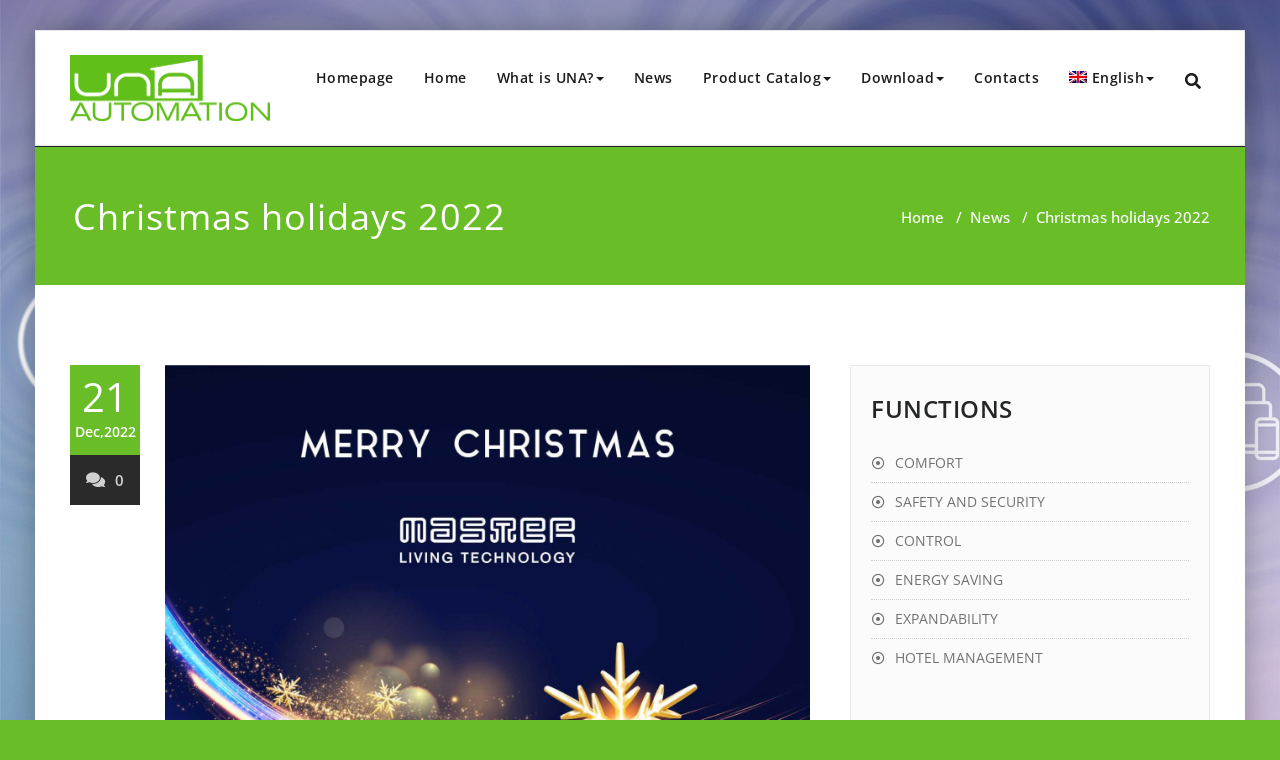

--- FILE ---
content_type: text/html; charset=UTF-8
request_url: https://www.domologica.it/2022/12/21/christmas-holidays-2022/?lang=en
body_size: 19622
content:
<!DOCTYPE html>
<html lang="en-US" >
<head>
	<meta charset="UTF-8">
	<meta http-equiv="X-UA-Compatible" content="IE=edge">
	<meta name="viewport" content="width=device-width, initial-scale=1">
		<link rel="shortcut icon" href="https://www.domologica.it/wp-content/uploads/2020/02/UNA_ICO.png" /> 
		<link rel="pingback" href="https://www.domologica.it/xmlrpc.php">
	<style type="text/css">

body { background: #ffffff; color: #8f969c; }
#wrapper { background-color: #ffffff; }

.navbar .navbar-nav > .open > a,
.navbar .navbar-nav > .open > a:hover,
.navbar .navbar-nav > .open > a:focus,
.navbar .navbar-nav > li > a:hover,
.navbar .navbar-nav > li > a:focus {
	color: #69be28 !important;
}
.navbar .navbar-nav > .active > a,
.navbar .navbar-nav > .active > a:hover,
.navbar .navbar-nav > .active > a:focus,
.dropdown-menu,
.dropdown-menu .active > a,
.dropdown-menu .active > a:hover,
.dropdown-menu .active > a:focus {
background-color:#69be28;
}

body .dropdown-menu > li > a { border-bottom:1px solid rgb(55,165,0) !important; background-color:#69be28 !important; }
body .dropdown-menu > li > a:hover,
body .dropdown-menu > li > a:focus { background-color: rgb(55,165,0) !important; }
.dropdown-menu > li > a:hover,
.navbar-default .navbar-nav > .active > a, .navbar-default .navbar-nav > .active > a:hover, .navbar-default .navbar-nav > .active > a:focus {color:#fff !important;}

.navbar-default .navbar-nav > .active > a, .navbar-default .navbar-nav > .active > a:hover, .navbar-default .navbar-nav > .active > a:focus {
	background-color: #69be28 !important;
}
@media only screen and (min-width: 480px) and (max-width: 767px) {
.navbar-default .navbar-nav .open .dropdown-menu > li > a:hover { color: #69be28 !important; }
}

@media only screen and (min-width: 200px) and (max-width: 480px) {
.navbar-default .navbar-nav .open .dropdown-menu > li > a:hover { color: #69be28 !important; }
}
.top-contact-detail-section { background: none repeat scroll 0 0 #69be28; }

.callout-btn2, a.hrtl-btn,
.project-scroll-btn li:hover,
a.works-btn,
.blog-btn-sm,
a.more-link,
.top-contact-detail-section,
.clients-btn-lg, .team-showcase-overlay, .blog-post-date-area .date, .blog-btn-lg, .blogdetail-btn a:hover, .cont-btn a:hover, .sidebar-widget > .input-group > .input-group-addon, .sidebar-widget > .input-group > .input-group-addon, .sidebar-widget-tags a:hover, .blog-pagination a:hover, .blog-pagination a.active, .navigation.pagination .nav-links a:hover, .navigation.pagination .nav-links .page-numbers.current, a.error-btn, a.error-btn:hover, a.error-btn:focus, .hc_scrollup, .tagcloud a:hover, .form-submit input, .media-body input[type=submit], .sidebar-widget input[type=submit], .footer-widget-column input[type=submit], .blogdetail-btn, .cont-btn button, .orange-widget-column > .input-group > .input-group-addon, .orange-widget-column-tags a:hover, .slider-btn-sm, .format-video-btn-sm, .slide-btn-sm, .slider-sm-area a.more-link, .blog-pagination span.current, .wpcf7-submit, .page-title-section, ins { background-color: #69be28; }

/* Font Colors */
.service-icon i,.portfolio-caption:hover h3 a, .portfolio-tabs li.active > a, .portfolio-tabs li > a:hover, .testmonial-area h4, .testmonial-area h4 a, .blog-post-sm a:hover, .blog-tags-sm a:hover, .blog-sm-area h3 > a:hover, .blog-sm-area h3 > a:focus, .footer-contact-icon i, .footer-addr-icon, .footer-blog-post:hover h3 a , .footer-widget-tags a:hover, .footer-widget-column ul li a:hover, .footer-copyright p a:hover, .page-breadcrumb > li.active a, .about-section h2 > span, .blog-post-lg a:hover, .blog-tags-lg a:hover, .blog-lg-area-full h3 > a:hover, .blog-author span, .comment-date a:hover, .reply a, .reply a:hover, .sidebar-blog-post:hover h3 a, ul.post-content li:hover a, .error-404 .error404-title, .media-body th a:hover, .media-body dd a:hover, .media-body li a:hover, .blog-post-info-detail a:hover, .comment-respond a:hover, /* .blog-lg-area-left p > a, .blog-lg-area-right p > a, .blog-lg-area-full p > a, */ .blogdetail-btn a, .cont-btn a, .blog-lg-area-left h3 > a:hover, .blog-lg-area-right h3 > a:hover, .blog-lg-area-full h3 > a:hover, .sidebar-widget > ul > li > a:hover,
.sidebar-widget table th,
.footer-widget-column table th,
.top-header-widget table th,
.top-contact-detail-section table th,
blockquote a,
blockquote a:hover,
blockquote a:focus,
#calendar_wrap table > thead > tr > th,
#calendar_wrap a,
table tbody a,
table tbody a:hover,
table tbody a:focus,
.textwidget a:hover,
.format-quote p:before,
td#prev a, td#next a,
dl > dd > a, dl > dd > a:hover,
.rsswidget:hover,
.recentcomments a:hover,
p > a,
p > a:hover,
ul > li > a:hover, tr.odd a, tr.even a,
p.wp-caption-text a,
.footer-copyright a, .footer-copyright a:hover  { color: #69be28; }

/* Border colors */
.footer-widget-tags a:hover , .sidebar-widget > .input-group > .input-group-addon, .sidebar-widget-tags a:hover, .blog-pagination a:hover, .blog-pagination a.active, .tagcloud a:hover, .media-body input[type=submit], .sidebar-widget input[type=submit], .footer-widget-column input[type=submit]  { border: 1px solid #69be28;}

.footer-copyright-section {	border-bottom: 5px solid #69be28; }
.team-area:hover .team-caption { border-bottom: 2px solid #69be28; }
.blog-lg-box img { border-bottom: 3px solid #69be28;; }
blockquote {border-left: 5px solid #69be28;}

/* Box Shadow*/
.callout-btn2, a.hrtl-btn, a.works-btn, .blog-btn-sm, .more-link, .blogdetail-btn a, .cont-btn a, a.error-btn, .form-submit input, .blogdetail-btn, .cont-btn button, .slider-btn-sm , .slider-sm-area a.more-link, .format-video-btn-sm, .slide-btn-sm, .wpcf7-submit,
.post-password-form input[type="submit"], .clients-btn-lg { box-shadow: 0 3px 0 0 #69be28; }

/* Image Background */
.testimonial-section, .contact-detail-section { background: url("https://www.domologica.it/wp-content/themes/appointment-pro/images/bg1.jpg") repeat fixed 0 0 rgba(0, 0, 0, 0); }
.testimonial-section .overlay, .contact-detail-section .overlay { background: none repeat scroll 0 0 rgba(0, 0, 0, 0.7); }
.author-box img {background-color: #2a2a2a;}
.top-header-widget {
    background-color: #21202e;
}
.header-contact-info2 a {
    color: #ffffff;
}



/* Woocommerce Color Css-------------------------*/

.woocommerce .star-rating span, .woocommerce .posted_in a:hover, .woocommerce-product-rating a:hover, .woocommerce .tagged_as a:hover, .woocommerce-message:before,
.woocommerce-info:before, .woocommerce-message a, .woocommerce-message a:hover, .woocommerce-info a, .woocommerce-info a:hover, .woocommerce-error a, .woocommerce-error a:hover,
.woocommerce-cart table.cart td a:hover, .woocommerce-account .addresses .title .edit {
	color: #69be28;
}

.woocommerce ul.products li.product:hover .onsale, .woocommerce ul.products li.product:hover .button, .woocommerce ul.products li.product:focus .button,
.woocommerce div.product form.cart .button:hover, .woocommerce div.product form.cart .button:focus, .woocommerce div.product form.cart .button, .woocommerce a.button,
.woocommerce a.button:hover, .woocommerce .cart input.button, .woocommerce input.button.alt, .woocommerce input.button, .woocommerce button.button, .woocommerce #respond input#submit,
.woocommerce .cart input.button:hover, .woocommerce .cart input.button:focus,
.woocommerce-cart .wc-proceed-to-checkout a.checkout-button:hover, .woocommerce-cart .wc-proceed-to-checkout a.checkout-button:focus,
.woocommerce input.button.alt:hover, .woocommerce input.button.alt:focus, .woocommerce input.button:hover, .woocommerce input.button:focus,
.woocommerce button.button:hover, .woocommerce button.button:focus, .woocommerce #respond input#submit:hover, .woocommerce #respond input#submit:focus,
.woocommerce-cart .wc-proceed-to-checkout a.checkout-button, .woocommerce nav.woocommerce-pagination ul li a:focus, .woocommerce nav.woocommerce-pagination ul li a:hover,
.woocommerce nav.woocommerce-pagination ul li span.current, .ui-slider-horizontal .ui-slider-range {
	background: #69be28;
}

.woocommerce ul.products li.product:hover, .woocommerce ul.products li.product:hover,
.woocommerce-page ul.products li.product:hover, .woocommerce-page ul.products li.product:hover,
.woocommerce ul.products li.product:hover .button, .woocommerce ul.products li.product:focus .button,
.woocommerce div.product form.cart .button:hover, .woocommerce div.product form.cart .button:focus,
.woocommerce div.product form.cart .button, .woocommerce a.button, .woocommerce a.button:hover,
.woocommerce nav.woocommerce-pagination ul li a:focus, .woocommerce nav.woocommerce-pagination ul li a:hover,
.woocommerce nav.woocommerce-pagination ul li span.current {
	border: 1px solid #69be28;
}

.woocommerce ul.products li.product:hover .onsale { border: 2px solid #69be28; }
.woocommerce-message, .woocommerce-info { border-top-color: #69be28; }


.service-section1 i.fa {
    background: #69be28;
    box-shadow: #69be28 0px 0px 0px 1px;
}
.service-section1 .service-area:hover i.fa {
    color: #69be28;
}

.service-section2 .service-area::before {
    background-color: #69be28;
}
.service-section3 .service-area i.fa, .service-section3 .service-area:hover {
    background: #69be28;
}
.service-section3 .service-area:hover i.fa {
    color: #69be28;
}
.testmonial-area3 {
    border-left: 4px solid #69be28;
}
.testmonial-area3:before {
    border-top: 25px solid #69be28;
}
.team-section1 .team-img .overlay {
    background-color: rgb(55,165,0);
}
.team-section1 .position {
    color: #69be28;
}
.team2 .team-block .team-details .custom-social-icons li > a:hover {
    color: #69be28;
}
.team3 .team-block .custom-social-icons li > a:hover {
    color: #69be28;
}
.team4 .team-block .custom-social-icons li > a:hover {
    color: #69be28;
}
.search-form input[type="submit"] {
    background-color: #69be28;
    border: 1px solid #69be28;
}
.cart-header > a .cart-total {
    background: #69be28;
}
.navbar-default.navbar2 .navbar-nav > .active > a, .navbar-default.navbar2 .navbar-nav > .active > a:hover, .navbar-default.navbar2 .navbar-nav > .active > a:focus {
     background-color: #69be28;
}
#searchbar_fullscreen .close, #searchbar_fullscreen .btn {
    background-color: #69be28;
}
.header-preset6 .navbar-brand {
    background-color: #69be28;
}
.navbar-default.header-preset6 .navbar-header{background-color: #69be28;}
.tab .nav-link.active
{
 color: #69be28;
}
.index6 .head-contact-social li > a > i {
    color: #69be28;
}
.navbar-default.navbar6 .navbar-nav > li.active > a:after,
.navbar6 ul li > a:hover:after {
    background: #69be28 !important;
}
.navbar6 li.active .dropdown-toggle .sub-arrow::after,
.navbar6 li a:hover .sub-arrow::after {color: #69be28;}
.navbar.navbar6 .navbar-nav > .active.open > a,
.navbar.navbar6 .navbar-nav > .active.open > a:hover,
.navbar.navbar6 .navbar-nav > .active.open > a:focus {
    color: #69be28;
}
.navbar-default.navbar6 .navbar-nav > .active > a,
.navbar-default.navbar6 .navbar-nav > .active > a:hover,
.navbar-default.navbar6 .navbar-nav > .active > a:focus {
    color: #69be28  !important;
}
.service-section4 .service-area
{
    background-color: #69be28;
}
.woocommerce-page #payment #place_order{
    background-color: #69be28 !important;
}
body.dark .wrapper-header-preset2 .navbar-default .navbar-nav > li > a:hover, body.dark .wrapper-header-preset2 .navbar-default .navbar-nav > li > a:focus  {background-color: #69be28;}
body.dark .navbar .navbar-nav > .open > a, body.dark .navbar .navbar-nav > .open > a:hover, body.dark .navbar .navbar-nav > .open > a:focus {background-color: #69be28;}
body.dark .blog-post-sm a:hover, body.dark .blog-tags-sm a:hover {color: #69be28;}
body.dark .blog-sm-area h3 > a:hover {color: #69be28;}
body.dark .footer-widget-column ul li a:hover {color: #69be28;}
body.dark .portfolio-tabs li a:hover {color: #69be28;}
body.dark .portfolio-tabs li.active a {color: #69be28;}
body.dark .wrapper-header-preset6 .navbar-default .navbar-nav > li > a:hover {
    color: #ffffff;
    background-color: #69be28;
}
body.dark .blog-post-lg a:hover, body.dark .blog-tags-lg a:hover {color: #69be28;}
body.dark .blog-lg-area-left h3 > a:hover, body.dark .blog-lg-area-right h3 > a:hover, body.dark .blog-lg-area-full h3 > a:hover {color: #69be28;}
.service-section.service7 .service-area .media:after {
border-left: 2px dashed #69be28;
border-right: 2px dashed #69be28;
}
.service-section.service7 .service-area:after {
border-top: 2px dashed #69be28;
border-bottom: 2px dashed #69be28;
}
body.search-results h3.ap-blg-tiitle a:hover, body.dark.search-results .page-builder h3.ap-blg-tiitle a:hover, body.dark.search-results .blog-section-lg .masonry-item h3.ap-blg-tiitle a:hover {
    color: #69be28;
}
body.search-results .ap-full-content .blog-post-lg a:hover, body.search-results .ap-full-content .blog-post-sm a:hover, body.dark.search-results .page-builder .ap-full-content .blog-post-lg a:hover, body.dark.search-results .blog-section-lg .masonry-item .ap-full-content .blog-post-sm a:hover, body.dark.search-results .page-builder .blog-post-sm a:hover {
    color: #69be28;
}

/*===== WP 5.8 Wigets =====*/
.sidebar-widget li a:hover,.sidebar-widget li a:focus{
    color: #69be28;
}
.sidebar-widget .wp-block-tag-cloud a:hover{
border: 1px solid #69be28;
color: #ffffff;
background-color: #69be28;
}
.wp-block-calendar a {
 color: #69be28;
}
.sidebar-widget .wp-block-tag-cloud a:hover,.footer-widget-section .wp-block-tag-cloud a:hover{
    background-color: #69be28;
    border: 1px solid #69be28;
    color: #fff;
}
.footer-section .wp-block-latest-comments__comment-meta a:hover {
	color: #69be28;
}
</style>
<style type="text/css">

/* Content Color Setting */

/*   Blog Color Setting */
</style>

<style>
.custom-logo{width: px; height: auto;}
</style>

<style type="text/css">
.container.container_default{ max-width: 1170px;}
.container.slide-caption { max-width: 1170px;}
.carousel-inner .format-aside { max-width: 1170px !important;}
.service-section0 .container, .service-section1 .container, .service-section2 .container , .service-section3 .container, .service-section4 .container ,.service-section5 .container ,.service7 .container 
{ max-width: 1170px; }
.callout-section .container {  max-width: 1170px; }
.portfolio-section .container {  max-width: 1170px; }
.testimonial-section .container  {  max-width: 1170px; }
.blog-section .container {  max-width: 1170px; }
.team-section1 .container {  max-width: 1170px; }
.clients-section .container {  max-width: 1170px; } 
.footer-contact-detail-section .container  {  max-width: 1170px; } 
</style><meta name='robots' content='index, follow, max-image-preview:large, max-snippet:-1, max-video-preview:-1' />
<link rel="alternate" hreflang="it" href="https://www.domologica.it/2022/12/21/festivita-di-natale-2022/" />
<link rel="alternate" hreflang="en" href="https://www.domologica.it/2022/12/21/christmas-holidays-2022/?lang=en" />
<link rel="alternate" hreflang="es" href="https://www.domologica.it/2022/12/21/vacaciones-de-navidad-2022/?lang=es" />
<link rel="alternate" hreflang="fr" href="https://www.domologica.it/2022/12/21/vacances-de-noel-2022/?lang=fr" />
<link rel="alternate" hreflang="x-default" href="https://www.domologica.it/2022/12/21/festivita-di-natale-2022/" />

	<!-- This site is optimized with the Yoast SEO plugin v26.7 - https://yoast.com/wordpress/plugins/seo/ -->
	<title>Christmas holidays 2022 - Domologica UNA Automation</title>
	<link rel="canonical" href="https://www.domologica.it/2022/12/21/christmas-holidays-2022/?lang=en" />
	<meta property="og:locale" content="en_US" />
	<meta property="og:type" content="article" />
	<meta property="og:title" content="Christmas holidays 2022 - Domologica UNA Automation" />
	<meta property="og:description" content="Master wishes merry Christmas and a happy 2023. Our offices will be closed from 23 December 2022 to 8 January 2023 inclusive. Remote assistance for the UNA" />
	<meta property="og:url" content="https://www.domologica.it/2022/12/21/christmas-holidays-2022/?lang=en" />
	<meta property="og:site_name" content="Domologica UNA Automation" />
	<meta property="article:publisher" content="https://www.facebook.com/domologica" />
	<meta property="article:published_time" content="2022-12-21T13:22:03+00:00" />
	<meta property="article:modified_time" content="2022-12-21T13:33:08+00:00" />
	<meta property="og:image" content="https://www.domologica.it/wp-content/uploads/2022/12/Auguri2022_54.jpg" />
	<meta property="og:image:width" content="1600" />
	<meta property="og:image:height" content="1280" />
	<meta property="og:image:type" content="image/jpeg" />
	<meta name="author" content="master-de" />
	<meta name="twitter:card" content="summary_large_image" />
	<meta name="twitter:creator" content="@master_de_it" />
	<meta name="twitter:site" content="@master_de_it" />
	<meta name="twitter:label1" content="Written by" />
	<meta name="twitter:data1" content="master-de" />
	<meta name="twitter:label2" content="Est. reading time" />
	<meta name="twitter:data2" content="1 minute" />
	<script type="application/ld+json" class="yoast-schema-graph">{"@context":"https://schema.org","@graph":[{"@type":"Article","@id":"https://www.domologica.it/2022/12/21/christmas-holidays-2022/?lang=en#article","isPartOf":{"@id":"https://www.domologica.it/2022/12/21/christmas-holidays-2022/?lang=en"},"author":{"name":"master-de","@id":"https://www.domologica.it/?lang=en#/schema/person/931636fe86ab6a0c60a82f565886ade9"},"headline":"Christmas holidays 2022","datePublished":"2022-12-21T13:22:03+00:00","dateModified":"2022-12-21T13:33:08+00:00","mainEntityOfPage":{"@id":"https://www.domologica.it/2022/12/21/christmas-holidays-2022/?lang=en"},"wordCount":35,"image":{"@id":"https://www.domologica.it/2022/12/21/christmas-holidays-2022/?lang=en#primaryimage"},"thumbnailUrl":"https://www.domologica.it/wp-content/uploads/2022/12/Auguri2022_54.jpg","articleSection":["News","Technical support"],"inLanguage":"en-US"},{"@type":"WebPage","@id":"https://www.domologica.it/2022/12/21/christmas-holidays-2022/?lang=en","url":"https://www.domologica.it/2022/12/21/christmas-holidays-2022/?lang=en","name":"Christmas holidays 2022 - Domologica UNA Automation","isPartOf":{"@id":"https://www.domologica.it/?lang=en#website"},"primaryImageOfPage":{"@id":"https://www.domologica.it/2022/12/21/christmas-holidays-2022/?lang=en#primaryimage"},"image":{"@id":"https://www.domologica.it/2022/12/21/christmas-holidays-2022/?lang=en#primaryimage"},"thumbnailUrl":"https://www.domologica.it/wp-content/uploads/2022/12/Auguri2022_54.jpg","datePublished":"2022-12-21T13:22:03+00:00","dateModified":"2022-12-21T13:33:08+00:00","author":{"@id":"https://www.domologica.it/?lang=en#/schema/person/931636fe86ab6a0c60a82f565886ade9"},"breadcrumb":{"@id":"https://www.domologica.it/2022/12/21/christmas-holidays-2022/?lang=en#breadcrumb"},"inLanguage":"en-US","potentialAction":[{"@type":"ReadAction","target":["https://www.domologica.it/2022/12/21/christmas-holidays-2022/?lang=en"]}]},{"@type":"ImageObject","inLanguage":"en-US","@id":"https://www.domologica.it/2022/12/21/christmas-holidays-2022/?lang=en#primaryimage","url":"https://www.domologica.it/wp-content/uploads/2022/12/Auguri2022_54.jpg","contentUrl":"https://www.domologica.it/wp-content/uploads/2022/12/Auguri2022_54.jpg","width":1600,"height":1280},{"@type":"BreadcrumbList","@id":"https://www.domologica.it/2022/12/21/christmas-holidays-2022/?lang=en#breadcrumb","itemListElement":[{"@type":"ListItem","position":1,"name":"Home","item":"https://www.domologica.it/?lang=en"},{"@type":"ListItem","position":2,"name":"Christmas holidays 2022"}]},{"@type":"WebSite","@id":"https://www.domologica.it/?lang=en#website","url":"https://www.domologica.it/?lang=en","name":"Domologica UNA Automation","description":"The new era of home automation","potentialAction":[{"@type":"SearchAction","target":{"@type":"EntryPoint","urlTemplate":"https://www.domologica.it/?lang=en?s={search_term_string}"},"query-input":{"@type":"PropertyValueSpecification","valueRequired":true,"valueName":"search_term_string"}}],"inLanguage":"en-US"},{"@type":"Person","@id":"https://www.domologica.it/?lang=en#/schema/person/931636fe86ab6a0c60a82f565886ade9","name":"master-de","image":{"@type":"ImageObject","inLanguage":"en-US","@id":"https://www.domologica.it/?lang=en#/schema/person/image/","url":"https://secure.gravatar.com/avatar/6a4e0e928a3a2d42bbb4f5eb490a8932b0c0e981b5f9ab6669ba0137db3cc4a3?s=96&d=mm&r=g","contentUrl":"https://secure.gravatar.com/avatar/6a4e0e928a3a2d42bbb4f5eb490a8932b0c0e981b5f9ab6669ba0137db3cc4a3?s=96&d=mm&r=g","caption":"master-de"},"sameAs":["http://www.master.it"],"url":"https://www.domologica.it/author/master-de/?lang=en"}]}</script>
	<!-- / Yoast SEO plugin. -->


<link rel='dns-prefetch' href='//use.fontawesome.com' />
<link rel="alternate" type="application/rss+xml" title="Domologica UNA Automation &raquo; Feed" href="https://www.domologica.it/feed/?lang=en" />
<link rel="alternate" type="application/rss+xml" title="Domologica UNA Automation &raquo; Comments Feed" href="https://www.domologica.it/comments/feed/?lang=en" />
<link rel="alternate" title="oEmbed (JSON)" type="application/json+oembed" href="https://www.domologica.it/wp-json/oembed/1.0/embed?url=https%3A%2F%2Fwww.domologica.it%2F2022%2F12%2F21%2Fchristmas-holidays-2022%2F%3Flang%3Den" />
<link rel="alternate" title="oEmbed (XML)" type="text/xml+oembed" href="https://www.domologica.it/wp-json/oembed/1.0/embed?url=https%3A%2F%2Fwww.domologica.it%2F2022%2F12%2F21%2Fchristmas-holidays-2022%2F%3Flang%3Den&#038;format=xml" />
		<!-- This site uses the Google Analytics by ExactMetrics plugin v8.6.2 - Using Analytics tracking - https://www.exactmetrics.com/ -->
							<script src="//www.googletagmanager.com/gtag/js?id=G-QNZSFTV293"  data-cfasync="false" data-wpfc-render="false" type="text/javascript" async></script>
			<script data-cfasync="false" data-wpfc-render="false" type="text/javascript">
				var em_version = '8.6.2';
				var em_track_user = true;
				var em_no_track_reason = '';
								var ExactMetricsDefaultLocations = {"page_location":"https:\/\/www.domologica.it\/2022\/12\/21\/christmas-holidays-2022\/?lang=en%2F&lang=en"};
								if ( typeof ExactMetricsPrivacyGuardFilter === 'function' ) {
					var ExactMetricsLocations = (typeof ExactMetricsExcludeQuery === 'object') ? ExactMetricsPrivacyGuardFilter( ExactMetricsExcludeQuery ) : ExactMetricsPrivacyGuardFilter( ExactMetricsDefaultLocations );
				} else {
					var ExactMetricsLocations = (typeof ExactMetricsExcludeQuery === 'object') ? ExactMetricsExcludeQuery : ExactMetricsDefaultLocations;
				}

								var disableStrs = [
										'ga-disable-G-QNZSFTV293',
									];

				/* Function to detect opted out users */
				function __gtagTrackerIsOptedOut() {
					for (var index = 0; index < disableStrs.length; index++) {
						if (document.cookie.indexOf(disableStrs[index] + '=true') > -1) {
							return true;
						}
					}

					return false;
				}

				/* Disable tracking if the opt-out cookie exists. */
				if (__gtagTrackerIsOptedOut()) {
					for (var index = 0; index < disableStrs.length; index++) {
						window[disableStrs[index]] = true;
					}
				}

				/* Opt-out function */
				function __gtagTrackerOptout() {
					for (var index = 0; index < disableStrs.length; index++) {
						document.cookie = disableStrs[index] + '=true; expires=Thu, 31 Dec 2099 23:59:59 UTC; path=/';
						window[disableStrs[index]] = true;
					}
				}

				if ('undefined' === typeof gaOptout) {
					function gaOptout() {
						__gtagTrackerOptout();
					}
				}
								window.dataLayer = window.dataLayer || [];

				window.ExactMetricsDualTracker = {
					helpers: {},
					trackers: {},
				};
				if (em_track_user) {
					function __gtagDataLayer() {
						dataLayer.push(arguments);
					}

					function __gtagTracker(type, name, parameters) {
						if (!parameters) {
							parameters = {};
						}

						if (parameters.send_to) {
							__gtagDataLayer.apply(null, arguments);
							return;
						}

						if (type === 'event') {
														parameters.send_to = exactmetrics_frontend.v4_id;
							var hookName = name;
							if (typeof parameters['event_category'] !== 'undefined') {
								hookName = parameters['event_category'] + ':' + name;
							}

							if (typeof ExactMetricsDualTracker.trackers[hookName] !== 'undefined') {
								ExactMetricsDualTracker.trackers[hookName](parameters);
							} else {
								__gtagDataLayer('event', name, parameters);
							}
							
						} else {
							__gtagDataLayer.apply(null, arguments);
						}
					}

					__gtagTracker('js', new Date());
					__gtagTracker('set', {
						'developer_id.dNDMyYj': true,
											});
					if ( ExactMetricsLocations.page_location ) {
						__gtagTracker('set', ExactMetricsLocations);
					}
										__gtagTracker('config', 'G-QNZSFTV293', {"forceSSL":"true"} );
															window.gtag = __gtagTracker;										(function () {
						/* https://developers.google.com/analytics/devguides/collection/analyticsjs/ */
						/* ga and __gaTracker compatibility shim. */
						var noopfn = function () {
							return null;
						};
						var newtracker = function () {
							return new Tracker();
						};
						var Tracker = function () {
							return null;
						};
						var p = Tracker.prototype;
						p.get = noopfn;
						p.set = noopfn;
						p.send = function () {
							var args = Array.prototype.slice.call(arguments);
							args.unshift('send');
							__gaTracker.apply(null, args);
						};
						var __gaTracker = function () {
							var len = arguments.length;
							if (len === 0) {
								return;
							}
							var f = arguments[len - 1];
							if (typeof f !== 'object' || f === null || typeof f.hitCallback !== 'function') {
								if ('send' === arguments[0]) {
									var hitConverted, hitObject = false, action;
									if ('event' === arguments[1]) {
										if ('undefined' !== typeof arguments[3]) {
											hitObject = {
												'eventAction': arguments[3],
												'eventCategory': arguments[2],
												'eventLabel': arguments[4],
												'value': arguments[5] ? arguments[5] : 1,
											}
										}
									}
									if ('pageview' === arguments[1]) {
										if ('undefined' !== typeof arguments[2]) {
											hitObject = {
												'eventAction': 'page_view',
												'page_path': arguments[2],
											}
										}
									}
									if (typeof arguments[2] === 'object') {
										hitObject = arguments[2];
									}
									if (typeof arguments[5] === 'object') {
										Object.assign(hitObject, arguments[5]);
									}
									if ('undefined' !== typeof arguments[1].hitType) {
										hitObject = arguments[1];
										if ('pageview' === hitObject.hitType) {
											hitObject.eventAction = 'page_view';
										}
									}
									if (hitObject) {
										action = 'timing' === arguments[1].hitType ? 'timing_complete' : hitObject.eventAction;
										hitConverted = mapArgs(hitObject);
										__gtagTracker('event', action, hitConverted);
									}
								}
								return;
							}

							function mapArgs(args) {
								var arg, hit = {};
								var gaMap = {
									'eventCategory': 'event_category',
									'eventAction': 'event_action',
									'eventLabel': 'event_label',
									'eventValue': 'event_value',
									'nonInteraction': 'non_interaction',
									'timingCategory': 'event_category',
									'timingVar': 'name',
									'timingValue': 'value',
									'timingLabel': 'event_label',
									'page': 'page_path',
									'location': 'page_location',
									'title': 'page_title',
									'referrer' : 'page_referrer',
								};
								for (arg in args) {
																		if (!(!args.hasOwnProperty(arg) || !gaMap.hasOwnProperty(arg))) {
										hit[gaMap[arg]] = args[arg];
									} else {
										hit[arg] = args[arg];
									}
								}
								return hit;
							}

							try {
								f.hitCallback();
							} catch (ex) {
							}
						};
						__gaTracker.create = newtracker;
						__gaTracker.getByName = newtracker;
						__gaTracker.getAll = function () {
							return [];
						};
						__gaTracker.remove = noopfn;
						__gaTracker.loaded = true;
						window['__gaTracker'] = __gaTracker;
					})();
									} else {
										console.log("");
					(function () {
						function __gtagTracker() {
							return null;
						}

						window['__gtagTracker'] = __gtagTracker;
						window['gtag'] = __gtagTracker;
					})();
									}
			</script>
				<!-- / Google Analytics by ExactMetrics -->
		<style id='wp-img-auto-sizes-contain-inline-css' type='text/css'>
img:is([sizes=auto i],[sizes^="auto," i]){contain-intrinsic-size:3000px 1500px}
/*# sourceURL=wp-img-auto-sizes-contain-inline-css */
</style>
<link rel='stylesheet' id='appointment-theme-fonts-css' href='https://www.domologica.it/wp-content/fonts/5d5f58b762c8d0ff7e19a72bdfd93c1a.css?ver=20201110' type='text/css' media='all' />
<style id='wp-emoji-styles-inline-css' type='text/css'>

	img.wp-smiley, img.emoji {
		display: inline !important;
		border: none !important;
		box-shadow: none !important;
		height: 1em !important;
		width: 1em !important;
		margin: 0 0.07em !important;
		vertical-align: -0.1em !important;
		background: none !important;
		padding: 0 !important;
	}
/*# sourceURL=wp-emoji-styles-inline-css */
</style>
<link rel='stylesheet' id='wp-block-library-css' href='https://www.domologica.it/wp-includes/css/dist/block-library/style.min.css?ver=6.9' type='text/css' media='all' />
<style id='global-styles-inline-css' type='text/css'>
:root{--wp--preset--aspect-ratio--square: 1;--wp--preset--aspect-ratio--4-3: 4/3;--wp--preset--aspect-ratio--3-4: 3/4;--wp--preset--aspect-ratio--3-2: 3/2;--wp--preset--aspect-ratio--2-3: 2/3;--wp--preset--aspect-ratio--16-9: 16/9;--wp--preset--aspect-ratio--9-16: 9/16;--wp--preset--color--black: #000000;--wp--preset--color--cyan-bluish-gray: #abb8c3;--wp--preset--color--white: #ffffff;--wp--preset--color--pale-pink: #f78da7;--wp--preset--color--vivid-red: #cf2e2e;--wp--preset--color--luminous-vivid-orange: #ff6900;--wp--preset--color--luminous-vivid-amber: #fcb900;--wp--preset--color--light-green-cyan: #7bdcb5;--wp--preset--color--vivid-green-cyan: #00d084;--wp--preset--color--pale-cyan-blue: #8ed1fc;--wp--preset--color--vivid-cyan-blue: #0693e3;--wp--preset--color--vivid-purple: #9b51e0;--wp--preset--gradient--vivid-cyan-blue-to-vivid-purple: linear-gradient(135deg,rgb(6,147,227) 0%,rgb(155,81,224) 100%);--wp--preset--gradient--light-green-cyan-to-vivid-green-cyan: linear-gradient(135deg,rgb(122,220,180) 0%,rgb(0,208,130) 100%);--wp--preset--gradient--luminous-vivid-amber-to-luminous-vivid-orange: linear-gradient(135deg,rgb(252,185,0) 0%,rgb(255,105,0) 100%);--wp--preset--gradient--luminous-vivid-orange-to-vivid-red: linear-gradient(135deg,rgb(255,105,0) 0%,rgb(207,46,46) 100%);--wp--preset--gradient--very-light-gray-to-cyan-bluish-gray: linear-gradient(135deg,rgb(238,238,238) 0%,rgb(169,184,195) 100%);--wp--preset--gradient--cool-to-warm-spectrum: linear-gradient(135deg,rgb(74,234,220) 0%,rgb(151,120,209) 20%,rgb(207,42,186) 40%,rgb(238,44,130) 60%,rgb(251,105,98) 80%,rgb(254,248,76) 100%);--wp--preset--gradient--blush-light-purple: linear-gradient(135deg,rgb(255,206,236) 0%,rgb(152,150,240) 100%);--wp--preset--gradient--blush-bordeaux: linear-gradient(135deg,rgb(254,205,165) 0%,rgb(254,45,45) 50%,rgb(107,0,62) 100%);--wp--preset--gradient--luminous-dusk: linear-gradient(135deg,rgb(255,203,112) 0%,rgb(199,81,192) 50%,rgb(65,88,208) 100%);--wp--preset--gradient--pale-ocean: linear-gradient(135deg,rgb(255,245,203) 0%,rgb(182,227,212) 50%,rgb(51,167,181) 100%);--wp--preset--gradient--electric-grass: linear-gradient(135deg,rgb(202,248,128) 0%,rgb(113,206,126) 100%);--wp--preset--gradient--midnight: linear-gradient(135deg,rgb(2,3,129) 0%,rgb(40,116,252) 100%);--wp--preset--font-size--small: 13px;--wp--preset--font-size--medium: 20px;--wp--preset--font-size--large: 36px;--wp--preset--font-size--x-large: 42px;--wp--preset--spacing--20: 0.44rem;--wp--preset--spacing--30: 0.67rem;--wp--preset--spacing--40: 1rem;--wp--preset--spacing--50: 1.5rem;--wp--preset--spacing--60: 2.25rem;--wp--preset--spacing--70: 3.38rem;--wp--preset--spacing--80: 5.06rem;--wp--preset--shadow--natural: 6px 6px 9px rgba(0, 0, 0, 0.2);--wp--preset--shadow--deep: 12px 12px 50px rgba(0, 0, 0, 0.4);--wp--preset--shadow--sharp: 6px 6px 0px rgba(0, 0, 0, 0.2);--wp--preset--shadow--outlined: 6px 6px 0px -3px rgb(255, 255, 255), 6px 6px rgb(0, 0, 0);--wp--preset--shadow--crisp: 6px 6px 0px rgb(0, 0, 0);}:where(.is-layout-flex){gap: 0.5em;}:where(.is-layout-grid){gap: 0.5em;}body .is-layout-flex{display: flex;}.is-layout-flex{flex-wrap: wrap;align-items: center;}.is-layout-flex > :is(*, div){margin: 0;}body .is-layout-grid{display: grid;}.is-layout-grid > :is(*, div){margin: 0;}:where(.wp-block-columns.is-layout-flex){gap: 2em;}:where(.wp-block-columns.is-layout-grid){gap: 2em;}:where(.wp-block-post-template.is-layout-flex){gap: 1.25em;}:where(.wp-block-post-template.is-layout-grid){gap: 1.25em;}.has-black-color{color: var(--wp--preset--color--black) !important;}.has-cyan-bluish-gray-color{color: var(--wp--preset--color--cyan-bluish-gray) !important;}.has-white-color{color: var(--wp--preset--color--white) !important;}.has-pale-pink-color{color: var(--wp--preset--color--pale-pink) !important;}.has-vivid-red-color{color: var(--wp--preset--color--vivid-red) !important;}.has-luminous-vivid-orange-color{color: var(--wp--preset--color--luminous-vivid-orange) !important;}.has-luminous-vivid-amber-color{color: var(--wp--preset--color--luminous-vivid-amber) !important;}.has-light-green-cyan-color{color: var(--wp--preset--color--light-green-cyan) !important;}.has-vivid-green-cyan-color{color: var(--wp--preset--color--vivid-green-cyan) !important;}.has-pale-cyan-blue-color{color: var(--wp--preset--color--pale-cyan-blue) !important;}.has-vivid-cyan-blue-color{color: var(--wp--preset--color--vivid-cyan-blue) !important;}.has-vivid-purple-color{color: var(--wp--preset--color--vivid-purple) !important;}.has-black-background-color{background-color: var(--wp--preset--color--black) !important;}.has-cyan-bluish-gray-background-color{background-color: var(--wp--preset--color--cyan-bluish-gray) !important;}.has-white-background-color{background-color: var(--wp--preset--color--white) !important;}.has-pale-pink-background-color{background-color: var(--wp--preset--color--pale-pink) !important;}.has-vivid-red-background-color{background-color: var(--wp--preset--color--vivid-red) !important;}.has-luminous-vivid-orange-background-color{background-color: var(--wp--preset--color--luminous-vivid-orange) !important;}.has-luminous-vivid-amber-background-color{background-color: var(--wp--preset--color--luminous-vivid-amber) !important;}.has-light-green-cyan-background-color{background-color: var(--wp--preset--color--light-green-cyan) !important;}.has-vivid-green-cyan-background-color{background-color: var(--wp--preset--color--vivid-green-cyan) !important;}.has-pale-cyan-blue-background-color{background-color: var(--wp--preset--color--pale-cyan-blue) !important;}.has-vivid-cyan-blue-background-color{background-color: var(--wp--preset--color--vivid-cyan-blue) !important;}.has-vivid-purple-background-color{background-color: var(--wp--preset--color--vivid-purple) !important;}.has-black-border-color{border-color: var(--wp--preset--color--black) !important;}.has-cyan-bluish-gray-border-color{border-color: var(--wp--preset--color--cyan-bluish-gray) !important;}.has-white-border-color{border-color: var(--wp--preset--color--white) !important;}.has-pale-pink-border-color{border-color: var(--wp--preset--color--pale-pink) !important;}.has-vivid-red-border-color{border-color: var(--wp--preset--color--vivid-red) !important;}.has-luminous-vivid-orange-border-color{border-color: var(--wp--preset--color--luminous-vivid-orange) !important;}.has-luminous-vivid-amber-border-color{border-color: var(--wp--preset--color--luminous-vivid-amber) !important;}.has-light-green-cyan-border-color{border-color: var(--wp--preset--color--light-green-cyan) !important;}.has-vivid-green-cyan-border-color{border-color: var(--wp--preset--color--vivid-green-cyan) !important;}.has-pale-cyan-blue-border-color{border-color: var(--wp--preset--color--pale-cyan-blue) !important;}.has-vivid-cyan-blue-border-color{border-color: var(--wp--preset--color--vivid-cyan-blue) !important;}.has-vivid-purple-border-color{border-color: var(--wp--preset--color--vivid-purple) !important;}.has-vivid-cyan-blue-to-vivid-purple-gradient-background{background: var(--wp--preset--gradient--vivid-cyan-blue-to-vivid-purple) !important;}.has-light-green-cyan-to-vivid-green-cyan-gradient-background{background: var(--wp--preset--gradient--light-green-cyan-to-vivid-green-cyan) !important;}.has-luminous-vivid-amber-to-luminous-vivid-orange-gradient-background{background: var(--wp--preset--gradient--luminous-vivid-amber-to-luminous-vivid-orange) !important;}.has-luminous-vivid-orange-to-vivid-red-gradient-background{background: var(--wp--preset--gradient--luminous-vivid-orange-to-vivid-red) !important;}.has-very-light-gray-to-cyan-bluish-gray-gradient-background{background: var(--wp--preset--gradient--very-light-gray-to-cyan-bluish-gray) !important;}.has-cool-to-warm-spectrum-gradient-background{background: var(--wp--preset--gradient--cool-to-warm-spectrum) !important;}.has-blush-light-purple-gradient-background{background: var(--wp--preset--gradient--blush-light-purple) !important;}.has-blush-bordeaux-gradient-background{background: var(--wp--preset--gradient--blush-bordeaux) !important;}.has-luminous-dusk-gradient-background{background: var(--wp--preset--gradient--luminous-dusk) !important;}.has-pale-ocean-gradient-background{background: var(--wp--preset--gradient--pale-ocean) !important;}.has-electric-grass-gradient-background{background: var(--wp--preset--gradient--electric-grass) !important;}.has-midnight-gradient-background{background: var(--wp--preset--gradient--midnight) !important;}.has-small-font-size{font-size: var(--wp--preset--font-size--small) !important;}.has-medium-font-size{font-size: var(--wp--preset--font-size--medium) !important;}.has-large-font-size{font-size: var(--wp--preset--font-size--large) !important;}.has-x-large-font-size{font-size: var(--wp--preset--font-size--x-large) !important;}
/*# sourceURL=global-styles-inline-css */
</style>

<style id='classic-theme-styles-inline-css' type='text/css'>
/*! This file is auto-generated */
.wp-block-button__link{color:#fff;background-color:#32373c;border-radius:9999px;box-shadow:none;text-decoration:none;padding:calc(.667em + 2px) calc(1.333em + 2px);font-size:1.125em}.wp-block-file__button{background:#32373c;color:#fff;text-decoration:none}
/*# sourceURL=/wp-includes/css/classic-themes.min.css */
</style>
<link rel='stylesheet' id='wpml-blocks-css' href='https://www.domologica.it/wp-content/plugins/sitepress-multilingual-cms/dist/css/blocks/styles.css?ver=4.6.15' type='text/css' media='all' />
<link rel='stylesheet' id='contact-form-7-css' href='https://www.domologica.it/wp-content/plugins/contact-form-7/includes/css/styles.css?ver=6.1.4' type='text/css' media='all' />
<link rel='stylesheet' id='wpml-legacy-horizontal-list-0-css' href='https://www.domologica.it/wp-content/plugins/sitepress-multilingual-cms/templates/language-switchers/legacy-list-horizontal/style.min.css?ver=1' type='text/css' media='all' />
<style id='wpml-legacy-horizontal-list-0-inline-css' type='text/css'>
.wpml-ls-statics-footer a, .wpml-ls-statics-footer .wpml-ls-sub-menu a, .wpml-ls-statics-footer .wpml-ls-sub-menu a:link, .wpml-ls-statics-footer li:not(.wpml-ls-current-language) .wpml-ls-link, .wpml-ls-statics-footer li:not(.wpml-ls-current-language) .wpml-ls-link:link {color:#444444;background-color:#ffffff;}.wpml-ls-statics-footer a, .wpml-ls-statics-footer .wpml-ls-sub-menu a:hover,.wpml-ls-statics-footer .wpml-ls-sub-menu a:focus, .wpml-ls-statics-footer .wpml-ls-sub-menu a:link:hover, .wpml-ls-statics-footer .wpml-ls-sub-menu a:link:focus {color:#000000;background-color:#eeeeee;}.wpml-ls-statics-footer .wpml-ls-current-language > a {color:#444444;background-color:#ffffff;}.wpml-ls-statics-footer .wpml-ls-current-language:hover>a, .wpml-ls-statics-footer .wpml-ls-current-language>a:focus {color:#000000;background-color:#eeeeee;}
/*# sourceURL=wpml-legacy-horizontal-list-0-inline-css */
</style>
<link rel='stylesheet' id='wpml-menu-item-0-css' href='https://www.domologica.it/wp-content/plugins/sitepress-multilingual-cms/templates/language-switchers/menu-item/style.min.css?ver=1' type='text/css' media='all' />
<link rel='stylesheet' id='appointment-style-css' href='https://www.domologica.it/wp-content/themes/appointment-pro/style.css?ver=6.9' type='text/css' media='all' />
<link rel='stylesheet' id='appointment-bootstrap-css-css' href='https://www.domologica.it/wp-content/themes/appointment-pro/css/bootstrap.css?ver=6.9' type='text/css' media='all' />
<link rel='stylesheet' id='appointment-menu-css-css' href='https://www.domologica.it/wp-content/themes/appointment-pro/css/theme-menu.css?ver=6.9' type='text/css' media='all' />
<link rel='stylesheet' id='appointment-font-css-css' href='https://www.domologica.it/wp-content/themes/appointment-pro/css/font/font.css?ver=6.9' type='text/css' media='all' />
<link rel='stylesheet' id='appointment-font-awesome-css-css' href='https://www.domologica.it/wp-content/themes/appointment-pro/css/font-awesome/css/font-awesome.min.css?ver=6.9' type='text/css' media='all' />
<link rel='stylesheet' id='appointment-lightbox-css-css' href='https://www.domologica.it/wp-content/themes/appointment-pro/css/lightbox.css?ver=6.9' type='text/css' media='all' />
<link rel='stylesheet' id='appointment-media-responsive-css-css' href='https://www.domologica.it/wp-content/themes/appointment-pro/css/media-responsive.css?ver=6.9' type='text/css' media='all' />
<link rel='stylesheet' id='appointment-element-css-css' href='https://www.domologica.it/wp-content/themes/appointment-pro/css/element.css?ver=6.9' type='text/css' media='all' />
<link rel='stylesheet' id='bfa-font-awesome-css' href='https://use.fontawesome.com/releases/v5.15.4/css/all.css?ver=2.0.3' type='text/css' media='all' />
<link rel='stylesheet' id='bfa-font-awesome-v4-shim-css' href='https://use.fontawesome.com/releases/v5.15.4/css/v4-shims.css?ver=2.0.3' type='text/css' media='all' />
<style id='bfa-font-awesome-v4-shim-inline-css' type='text/css'>

			@font-face {
				font-family: 'FontAwesome';
				src: url('https://use.fontawesome.com/releases/v5.15.4/webfonts/fa-brands-400.eot'),
				url('https://use.fontawesome.com/releases/v5.15.4/webfonts/fa-brands-400.eot?#iefix') format('embedded-opentype'),
				url('https://use.fontawesome.com/releases/v5.15.4/webfonts/fa-brands-400.woff2') format('woff2'),
				url('https://use.fontawesome.com/releases/v5.15.4/webfonts/fa-brands-400.woff') format('woff'),
				url('https://use.fontawesome.com/releases/v5.15.4/webfonts/fa-brands-400.ttf') format('truetype'),
				url('https://use.fontawesome.com/releases/v5.15.4/webfonts/fa-brands-400.svg#fontawesome') format('svg');
			}

			@font-face {
				font-family: 'FontAwesome';
				src: url('https://use.fontawesome.com/releases/v5.15.4/webfonts/fa-solid-900.eot'),
				url('https://use.fontawesome.com/releases/v5.15.4/webfonts/fa-solid-900.eot?#iefix') format('embedded-opentype'),
				url('https://use.fontawesome.com/releases/v5.15.4/webfonts/fa-solid-900.woff2') format('woff2'),
				url('https://use.fontawesome.com/releases/v5.15.4/webfonts/fa-solid-900.woff') format('woff'),
				url('https://use.fontawesome.com/releases/v5.15.4/webfonts/fa-solid-900.ttf') format('truetype'),
				url('https://use.fontawesome.com/releases/v5.15.4/webfonts/fa-solid-900.svg#fontawesome') format('svg');
			}

			@font-face {
				font-family: 'FontAwesome';
				src: url('https://use.fontawesome.com/releases/v5.15.4/webfonts/fa-regular-400.eot'),
				url('https://use.fontawesome.com/releases/v5.15.4/webfonts/fa-regular-400.eot?#iefix') format('embedded-opentype'),
				url('https://use.fontawesome.com/releases/v5.15.4/webfonts/fa-regular-400.woff2') format('woff2'),
				url('https://use.fontawesome.com/releases/v5.15.4/webfonts/fa-regular-400.woff') format('woff'),
				url('https://use.fontawesome.com/releases/v5.15.4/webfonts/fa-regular-400.ttf') format('truetype'),
				url('https://use.fontawesome.com/releases/v5.15.4/webfonts/fa-regular-400.svg#fontawesome') format('svg');
				unicode-range: U+F004-F005,U+F007,U+F017,U+F022,U+F024,U+F02E,U+F03E,U+F044,U+F057-F059,U+F06E,U+F070,U+F075,U+F07B-F07C,U+F080,U+F086,U+F089,U+F094,U+F09D,U+F0A0,U+F0A4-F0A7,U+F0C5,U+F0C7-F0C8,U+F0E0,U+F0EB,U+F0F3,U+F0F8,U+F0FE,U+F111,U+F118-F11A,U+F11C,U+F133,U+F144,U+F146,U+F14A,U+F14D-F14E,U+F150-F152,U+F15B-F15C,U+F164-F165,U+F185-F186,U+F191-F192,U+F1AD,U+F1C1-F1C9,U+F1CD,U+F1D8,U+F1E3,U+F1EA,U+F1F6,U+F1F9,U+F20A,U+F247-F249,U+F24D,U+F254-F25B,U+F25D,U+F267,U+F271-F274,U+F279,U+F28B,U+F28D,U+F2B5-F2B6,U+F2B9,U+F2BB,U+F2BD,U+F2C1-F2C2,U+F2D0,U+F2D2,U+F2DC,U+F2ED,U+F328,U+F358-F35B,U+F3A5,U+F3D1,U+F410,U+F4AD;
			}
		
/*# sourceURL=bfa-font-awesome-v4-shim-inline-css */
</style>
<link rel='stylesheet' id='wp-block-paragraph-css' href='https://www.domologica.it/wp-includes/blocks/paragraph/style.min.css?ver=6.9' type='text/css' media='all' />
<script type="text/javascript" src="https://www.domologica.it/wp-content/plugins/google-analytics-dashboard-for-wp/assets/js/frontend-gtag.min.js?ver=8.6.2" id="exactmetrics-frontend-script-js" async="async" data-wp-strategy="async"></script>
<script data-cfasync="false" data-wpfc-render="false" type="text/javascript" id='exactmetrics-frontend-script-js-extra'>/* <![CDATA[ */
var exactmetrics_frontend = {"js_events_tracking":"true","download_extensions":"zip,mp3,mpeg,pdf,docx,pptx,xlsx,rar","inbound_paths":"[{\"path\":\"\\\/go\\\/\",\"label\":\"affiliate\"},{\"path\":\"\\\/recommend\\\/\",\"label\":\"affiliate\"}]","home_url":"https:\/\/www.domologica.it\/?lang=en","hash_tracking":"false","v4_id":"G-QNZSFTV293"};/* ]]> */
</script>
<script type="text/javascript" src="https://www.domologica.it/wp-includes/js/jquery/jquery.min.js?ver=3.7.1" id="jquery-core-js"></script>
<script type="text/javascript" src="https://www.domologica.it/wp-includes/js/jquery/jquery-migrate.min.js?ver=3.4.1" id="jquery-migrate-js"></script>
<script type="text/javascript" src="https://www.domologica.it/wp-content/themes/appointment-pro/js/jquery-ui.js?ver=6.9" id="appointment-jquery-ui-js"></script>
<script type="text/javascript" src="https://www.domologica.it/wp-content/themes/appointment-pro/js/bootstrap.min.js?ver=6.9" id="appointment-bootstrap-js-js"></script>
<script type="text/javascript" src="https://www.domologica.it/wp-content/themes/appointment-pro/js/menu/menu.js?ver=6.9" id="appointment-menu-js-js"></script>
<script type="text/javascript" src="https://www.domologica.it/wp-content/themes/appointment-pro/js/page-scroll.js?ver=6.9" id="appointment-page-scroll-js-js"></script>
<script type="text/javascript" src="https://www.domologica.it/wp-content/themes/appointment-pro/js/carousel.js?ver=6.9" id="appointment-carousel-js-js"></script>
<script type="text/javascript" src="https://www.domologica.it/wp-content/themes/appointment-pro/js/lightbox/lightbox-2.6.min.js?ver=6.9" id="appointment-lightbox-2.6.min-js-js"></script>
<script type="text/javascript" id="wpml-browser-redirect-js-extra">
/* <![CDATA[ */
var wpml_browser_redirect_params = {"pageLanguage":"en","languageUrls":{"it_it":"https://www.domologica.it/2022/12/21/festivita-di-natale-2022/","it":"https://www.domologica.it/2022/12/21/festivita-di-natale-2022/","en_us":"https://www.domologica.it/2022/12/21/christmas-holidays-2022/?lang=en","en":"https://www.domologica.it/2022/12/21/christmas-holidays-2022/?lang=en","us":"https://www.domologica.it/2022/12/21/christmas-holidays-2022/?lang=en","es_es":"https://www.domologica.it/2022/12/21/vacaciones-de-navidad-2022/?lang=es","es":"https://www.domologica.it/2022/12/21/vacaciones-de-navidad-2022/?lang=es","fr_fr":"https://www.domologica.it/2022/12/21/vacances-de-noel-2022/?lang=fr","fr":"https://www.domologica.it/2022/12/21/vacances-de-noel-2022/?lang=fr"},"cookie":{"name":"_icl_visitor_lang_js","domain":"www.domologica.it","path":"/","expiration":24}};
//# sourceURL=wpml-browser-redirect-js-extra
/* ]]> */
</script>
<script type="text/javascript" src="https://www.domologica.it/wp-content/plugins/sitepress-multilingual-cms/dist/js/browser-redirect/app.js?ver=4.6.15" id="wpml-browser-redirect-js"></script>
<link rel="https://api.w.org/" href="https://www.domologica.it/wp-json/" /><link rel="alternate" title="JSON" type="application/json" href="https://www.domologica.it/wp-json/wp/v2/posts/9427" /><link rel="EditURI" type="application/rsd+xml" title="RSD" href="https://www.domologica.it/xmlrpc.php?rsd" />
<meta name="generator" content="WordPress 6.9" />
<link rel='shortlink' href='https://www.domologica.it/?p=9427&#038;lang=en' />
<meta name="generator" content="WPML ver:4.6.15 stt:1,4,27,2;" />
	<style>
	.header_cart{ display: none;} .cart-icon{ display: none!important;} .cart-contents{ display: none;} .service-content{ border-style: none !important; -webkit-box-shadow: none !important; -moz-box-shadow: none !important; box-shadow: none !important; }	</style>
	<style>body.boxed{ background-image:url("https://www.domologica.it/wp-content/themes/appointment-pro/images/bg-pattern/bg_img0.png");}</style><style type="text/css" id="custom-background-css">
body.custom-background { background-color: #69be28; background-image: url("https://www.domologica.it/wp-content/uploads/2025/02/Sfondo_domo_2023a.jpg"); background-position: center center; background-size: cover; background-repeat: repeat; background-attachment: fixed; }
</style>
	<link rel="icon" href="https://www.domologica.it/wp-content/uploads/2020/02/cropped-UNA_ICO-32x32.png" sizes="32x32" />
<link rel="icon" href="https://www.domologica.it/wp-content/uploads/2020/02/cropped-UNA_ICO-192x192.png" sizes="192x192" />
<link rel="apple-touch-icon" href="https://www.domologica.it/wp-content/uploads/2020/02/cropped-UNA_ICO-180x180.png" />
<meta name="msapplication-TileImage" content="https://www.domologica.it/wp-content/uploads/2020/02/cropped-UNA_ICO-270x270.png" />
		<style type="text/css" id="wp-custom-css">
			.header_cart{ 
	display: none;
} 
.cart-icon{ 
	display: none;
} 
.cart-contents{ 
	display: none;
} 
.service-content{
	border-style: none !important;
	-webkit-box-shadow: none !important;
	-moz-box-shadow: none !important;
	box-shadow: none !important;
}		</style>
			</head>
	<body class="wp-singular post-template-default single single-post postid-9427 single-format-standard custom-background wp-theme-appointment-pro boxed light" >
<div id="wrapper" class="wrapper-header-preset2">
<!--Logo & Menu Section-->	
<nav class="navbar navbar-default navbar1 header-preset2  ">
	<div class="container">
		<!-- Brand and toggle get grouped for better mobile display -->
		<div class="navbar-header">
		
								<a class="navbar-brand custom-logo" href="https://www.domologica.it/?lang=en">
										<img class="img-responsive" src="https://www.domologica.it/wp-content/uploads/2017/02/UNA-automation_neg_RBG.png" style="height:66px; width:200px;"/>
					  <a href="https://www.domologica.it/?lang=en" class="navbar-brand sticky-logo 2" style="display: none;">
    <img src="" class="custom-logo"></a>
  				</a>
					<button type="button" class="navbar-toggle collapsed" data-toggle="collapse" data-target="#bs-example-navbar-collapse-1">
				<span class="sr-only">Toggle navigation</span>
				<span class="icon-bar"></span>
				<span class="icon-bar"></span>
				<span class="icon-bar"></span>
			</button>
		</div>

		<!-- Collect the nav links, forms, and other content for toggling -->
				<div class="collapse navbar-collapse" id="bs-example-navbar-collapse-1">
				<ul class="nav navbar-nav navbar-right"><li id="menu-item-6817" class="menu-item menu-item-type-custom menu-item-object-custom menu-item-6817"><a href="http://www.domologica.com">Homepage</a></li>
<li id="menu-item-6614" class="menu-item menu-item-type-custom menu-item-object-custom menu-item-home menu-item-6614"><a href="http://www.domologica.it/?lang=en">Home</a></li>
<li id="menu-item-6633" class="menu-item menu-item-type-post_type menu-item-object-page menu-item-has-children menu-item-6633 dropdown"><a href="https://www.domologica.it/what-is-una/?lang=en">What is UNA?<b class="caret"></b></a>
<ul class="dropdown-menu">
	<li id="menu-item-6673" class="menu-item menu-item-type-post_type menu-item-object-page menu-item-6673"><a href="https://www.domologica.it/comfort/?lang=en">COMFORT</a></li>
	<li id="menu-item-6672" class="menu-item menu-item-type-post_type menu-item-object-page menu-item-6672"><a href="https://www.domologica.it/safety-and-security/?lang=en">SAFETY AND SECURITY</a></li>
	<li id="menu-item-6671" class="menu-item menu-item-type-post_type menu-item-object-page menu-item-6671"><a href="https://www.domologica.it/control/?lang=en">CONTROL</a></li>
	<li id="menu-item-6670" class="menu-item menu-item-type-post_type menu-item-object-page menu-item-6670"><a href="https://www.domologica.it/energy-saving/?lang=en">ENERGY SAVING</a></li>
	<li id="menu-item-6669" class="menu-item menu-item-type-post_type menu-item-object-page menu-item-6669"><a href="https://www.domologica.it/expandability/?lang=en">EXPANDABILITY</a></li>
	<li id="menu-item-6668" class="menu-item menu-item-type-post_type menu-item-object-page menu-item-6668"><a href="https://www.domologica.it/hotel-management/?lang=en">HOTEL MANAGEMENT</a></li>
</ul>
</li>
<li id="menu-item-6818" class="menu-item menu-item-type-taxonomy menu-item-object-category current-post-ancestor current-menu-parent current-post-parent menu-item-6818"><a href="https://www.domologica.it/category/news-en/?lang=en">News</a></li>
<li id="menu-item-9893" class="menu-item menu-item-type-custom menu-item-object-custom menu-item-has-children menu-item-9893 dropdown"><a target="_blank" href="https://www.master.it/en/una-automation-catalogue/">Product Catalog<b class="caret"></b></a>
<ul class="dropdown-menu">
	<li id="menu-item-9894" class="menu-item menu-item-type-custom menu-item-object-custom menu-item-9894"><a target="_blank" href="https://www.master.it/en/products/h-una-automation-en/hs-boards-en/hsv-advanced-and-remote-control-en-hs-boards-en/">Management and control</a></li>
	<li id="menu-item-9895" class="menu-item menu-item-type-custom menu-item-object-custom menu-item-9895"><a target="_blank" href="https://www.master.it/en/products/h-una-automation-en/hs-boards-en/hse-basic-boards-en/">BUS devices</a></li>
	<li id="menu-item-9896" class="menu-item menu-item-type-custom menu-item-object-custom menu-item-9896"><a target="_blank" href="https://www.master.it/en/products/h-una-automation-en/hz-z-wave-devices-en/">Z-WAVE devices</a></li>
	<li id="menu-item-9897" class="menu-item menu-item-type-custom menu-item-object-custom menu-item-9897"><a target="_blank" href="https://www.master.it/en/products/h-una-automation-en/hs-boards-en/hsk-ready-to-install-kit-en/">KIT boards</a></li>
	<li id="menu-item-9898" class="menu-item menu-item-type-custom menu-item-object-custom menu-item-9898"><a target="_blank" href="https://www.master.it/en/products/h-una-automation-en/ha-accessories-en/">Accessories for wiring devices</a></li>
	<li id="menu-item-9899" class="menu-item menu-item-type-custom menu-item-object-custom menu-item-9899"><a target="_blank" href="https://www.master.it/en/products/h-una-automation-en/hw-software-amp-services-en/">Software and services</a></li>
</ul>
</li>
<li id="menu-item-6823" class="menu-item menu-item-type-custom menu-item-object-custom menu-item-has-children menu-item-6823 dropdown"><a href="#">Download<b class="caret"></b></a>
<ul class="dropdown-menu">
	<li id="menu-item-6632" class="menu-item menu-item-type-post_type menu-item-object-page menu-item-6632"><a href="https://www.domologica.it/unamobile-ios-app/?lang=en">UnaMobile iOS app</a></li>
	<li id="menu-item-6631" class="menu-item menu-item-type-post_type menu-item-object-page menu-item-6631"><a href="https://www.domologica.it/unamobile-android-app/?lang=en">UnaMobile Android app</a></li>
	<li id="menu-item-6615" class="menu-item menu-item-type-post_type menu-item-object-page menu-item-6615"><a href="https://www.domologica.it/catalogs/?lang=en">Catalogs &amp; brochures</a></li>
	<li id="menu-item-6630" class="menu-item menu-item-type-post_type menu-item-object-page menu-item-6630"><a href="https://www.domologica.it/tools-for-installers/?lang=en">Tools for installers</a></li>
</ul>
</li>
<li id="menu-item-6618" class="menu-item menu-item-type-post_type menu-item-object-page menu-item-6618"><a href="https://www.domologica.it/contacts/?lang=en">Contacts</a></li>
<li id="menu-item-wpml-ls-2-en" class="menu-item wpml-ls-slot-2 wpml-ls-item wpml-ls-item-en wpml-ls-current-language wpml-ls-menu-item menu-item-type-wpml_ls_menu_item menu-item-object-wpml_ls_menu_item menu-item-has-children menu-item-wpml-ls-2-en dropdown"><a title="English" href="https://www.domologica.it/2022/12/21/christmas-holidays-2022/?lang=en"><img
            class="wpml-ls-flag"
            src="https://www.domologica.it/wp-content/plugins/sitepress-multilingual-cms/res/flags/en.png"
            alt=""
            
            
    /><span class="wpml-ls-native" lang="en">English</span><b class="caret"></b></a>
<ul class="dropdown-menu">
	<li id="menu-item-wpml-ls-2-it" class="menu-item wpml-ls-slot-2 wpml-ls-item wpml-ls-item-it wpml-ls-menu-item wpml-ls-first-item menu-item-type-wpml_ls_menu_item menu-item-object-wpml_ls_menu_item menu-item-wpml-ls-2-it"><a title="Italiano" href="https://www.domologica.it/2022/12/21/festivita-di-natale-2022/"><img
            class="wpml-ls-flag"
            src="https://www.domologica.it/wp-content/plugins/sitepress-multilingual-cms/res/flags/it.png"
            alt=""
            
            
    /><span class="wpml-ls-native" lang="it">Italiano</span></a></li>
	<li id="menu-item-wpml-ls-2-es" class="menu-item wpml-ls-slot-2 wpml-ls-item wpml-ls-item-es wpml-ls-menu-item menu-item-type-wpml_ls_menu_item menu-item-object-wpml_ls_menu_item menu-item-wpml-ls-2-es"><a title="Español" href="https://www.domologica.it/2022/12/21/vacaciones-de-navidad-2022/?lang=es"><img
            class="wpml-ls-flag"
            src="https://www.domologica.it/wp-content/plugins/sitepress-multilingual-cms/res/flags/es.png"
            alt=""
            
            
    /><span class="wpml-ls-native" lang="es">Español</span></a></li>
	<li id="menu-item-wpml-ls-2-fr" class="menu-item wpml-ls-slot-2 wpml-ls-item wpml-ls-item-fr wpml-ls-menu-item wpml-ls-last-item menu-item-type-wpml_ls_menu_item menu-item-object-wpml_ls_menu_item menu-item-wpml-ls-2-fr"><a title="Français" href="https://www.domologica.it/2022/12/21/vacances-de-noel-2022/?lang=fr"><img
            class="wpml-ls-flag"
            src="https://www.domologica.it/wp-content/plugins/sitepress-multilingual-cms/res/flags/fr.png"
            alt=""
            
            
    /><span class="wpml-ls-native" lang="fr">Français</span></a></li>
</ul>
</li>
<li><div class="header-module"><div class="search-bar">
                    <div class="search-box-outer">
                      <div class="dropdown">
                        <a href="#" title="Search" class="search-icon dropdown-toggle" aria-haspopup="true" aria-expanded="false">
                         <i class="fa fa-search"></i>
                         <span class="sub-arrow"></span>
                        </a>
                        <ul class="dropdown-menu pull-right search-panel" role="group" aria-hidden="true" aria-expanded="false">
                          <li class="dropdown-item panel-outer">
                            <div class="form-container">
                                <form role="search" method="get" autocomplete="off" class="search-form" action="https://www.domologica.it/?lang=en">
                                    <label>
                                      <input type="search" class="search-field" placeholder="Search …" value="" name="s">
                                    </label>
                                    <input type="submit" class="search-submit header-toggle-search" value="Search">
                                </form>                   
                            </div>
                          </li>
                        </ul>
                      </div>
                    </div>
                  </div></div></ul>		</div><!-- /.navbar-collapse -->
	</div><!-- /.container-fluid -->
</nav>	
<!--/Logo & Menu Section-->	

<div class="clearfix"></div><!--Search Box Content-->
    <div id="searchbar_fullscreen" >
        <button type="button" class="close">×</button>
        <form method="get" id="searchform" autocomplete="off" class="search-form" action="https://www.domologica.it/?lang=en">
            <input type="search" class="search-field" placeholder="Search …" value="" name="s">
            <input type="submit" class="btn btn-primary" value="Search">
        </form> 
    </div>
<!--/Search Box Content-->
<div class="clearfix"></div>
<!-- Page Title Section -->
<div class="page-title-section">		
	<div class="overlay">
		<div class="container">
			<div class="row">
				<div class="col-md-6">
					<div class="page-title">
						<h1>Christmas holidays 2022</h1>					</div>
				</div>
				<div class="col-md-6">
					<ul class="page-breadcrumb">
						<li><a href="https://www.domologica.it/?lang=en">Home</a> &nbsp &#47; &nbsp<a href="https://www.domologica.it/category/news-en/?lang=en">News</a> &nbsp &#47; &nbsp<li class="active">Christmas holidays 2022</li></li>					</ul>
				</div>
			</div>
		</div>	
	</div>
</div>
<!-- /Page Title Section -->
<div class="clearfix"></div><!-- Blog Section Right Sidebar -->
<div class="page-builder">
	<div class="container container_default">
		<div class="row">
		
			<!-- Blog Area -->
			<div class="col-md-8" >
			<div id="post-9427" class="blog-lg-area-left ap-full-content post-9427 post type-post status-publish format-standard has-post-thumbnail hentry category-news-en category-technical-support">
	<div class="media">						
				    <!--show date of post-->
		<aside class="blog-post-date-area">
			<div class="date">21 <div class="month-year">Dec,2022</div></div>
			<div class="comment"><a href="https://www.domologica.it/2022/12/21/christmas-holidays-2022/?lang=en"><i class="fa fa-comments"></i>0</a></div>
		</aside>
				<div class="media-body">
						
		<div class="blog-lg-box">
				<a class ="img-responsive" href="https://www.domologica.it/2022/12/21/christmas-holidays-2022/?lang=en" title="Christmas holidays 2022" >
			<img width="1600" height="1280" src="https://www.domologica.it/wp-content/uploads/2022/12/Auguri2022_54.jpg" class="img-responsive wp-post-image" alt="" decoding="async" fetchpriority="high" srcset="https://www.domologica.it/wp-content/uploads/2022/12/Auguri2022_54.jpg 1600w, https://www.domologica.it/wp-content/uploads/2022/12/Auguri2022_54-300x240.jpg 300w, https://www.domologica.it/wp-content/uploads/2022/12/Auguri2022_54-1024x819.jpg 1024w, https://www.domologica.it/wp-content/uploads/2022/12/Auguri2022_54-768x614.jpg 768w, https://www.domologica.it/wp-content/uploads/2022/12/Auguri2022_54-1536x1229.jpg 1536w, https://www.domologica.it/wp-content/uploads/2022/12/Auguri2022_54-600x480.jpg 600w" sizes="(max-width: 1600px) 100vw, 1600px" />		</div>	
			<div class="blog-post-lg">
				<a href="https://www.domologica.it/author/master-de/?lang=en"><img alt='' src='https://www.domologica.it/wp-content/uploads/2022/09/master_marchio_quadrato_fondo_blu-300x300.jpg' srcset='https://www.domologica.it/wp-content/uploads/2022/09/master_marchio_quadrato_fondo_blu-300x300.jpg 300w, https://www.domologica.it/wp-content/uploads/2022/09/master_marchio_quadrato_fondo_blu-150x150.jpg 150w, https://www.domologica.it/wp-content/uploads/2022/09/master_marchio_quadrato_fondo_blu-768x768.jpg 768w, https://www.domologica.it/wp-content/uploads/2022/09/master_marchio_quadrato_fondo_blu-600x600.jpg 600w, https://www.domologica.it/wp-content/uploads/2022/09/master_marchio_quadrato_fondo_blu-100x100.jpg 100w, https://www.domologica.it/wp-content/uploads/2022/09/master_marchio_quadrato_fondo_blu.jpg 800w' class='img-circle avatar-40 photo' height='40' width='40' decoding='async'/></a>By<a href="https://www.domologica.it/author/master-de/?lang=en">master-de</a>
							</div>
							<h3 class="ap-blg-tiitle"><a href="https://www.domologica.it/2022/12/21/christmas-holidays-2022/?lang=en">Christmas holidays 2022</a></h3>
				<span class="ap-blg-content">
		        
<p>Master wishes merry Christmas and a happy 2023.</p>



<p>Our offices will be closed from 23 December 2022 to 8 January 2023 inclusive. Remote assistance for the UNA Automation system will be available on weekdays at <a href="&#109;a&#x69;l&#x74;o&#x3a;%&#x32;&#48;&#x73;&#117;&#x70;&#112;&#x6f;&#114;t&#111;&#64;&#x64;o&#x6d;o&#x6c;&#111;&#x67;&#105;&#x63;&#97;&#x2e;&#105;&#x74;." target="_blank" rel="noreferrer noopener">&#x73;&#117;&#112;p&#x6f;&#x72;&#116;o&#x40;&#x64;&#111;m&#x6f;&#x6c;&#111;g&#x69;&#x63;&#97;&#46;&#x69;&#x74;</a></p>
</span>
		</div>
	</div>
</div>				<!--Blog Author-->
				<div class="comment-title"><h3>About the author</h3></div>
				<div class="blog-author">
					<div class="media">
						<div class="pull-left">
							<img alt='' src='https://www.domologica.it/wp-content/uploads/2022/09/master_marchio_quadrato_fondo_blu-300x300.jpg' srcset='https://www.domologica.it/wp-content/uploads/2022/09/master_marchio_quadrato_fondo_blu-300x300.jpg 300w, https://www.domologica.it/wp-content/uploads/2022/09/master_marchio_quadrato_fondo_blu-150x150.jpg 150w, https://www.domologica.it/wp-content/uploads/2022/09/master_marchio_quadrato_fondo_blu-768x768.jpg 768w, https://www.domologica.it/wp-content/uploads/2022/09/master_marchio_quadrato_fondo_blu-600x600.jpg 600w, https://www.domologica.it/wp-content/uploads/2022/09/master_marchio_quadrato_fondo_blu-100x100.jpg 100w, https://www.domologica.it/wp-content/uploads/2022/09/master_marchio_quadrato_fondo_blu.jpg 800w' class='img-circle avatar-94 photo' height='94' width='94' decoding='async'/>						</div>
						<div class="media-body">
							<h2> master-de <span> administrator </span></h2>
							
							<p> </p>
							<ul class="blog-author-social">
							   							</ul>
						</div>
					</div>	
				</div>
			<!--/Blog Author-->
								
				
			</div>
			<!-- /Blog Area -->			
			
			<!--Sidebar Area-->
			<div class="col-md-4 rest-sidebar">
			<div class="sidebar-section-right">
	<div class="sidebar-widget"><div class="sidebar-widget-title"><h3>FUNCTIONS</h3></div><div class="menu-funzionalita-container"><ul id="menu-funzionalita" class="menu"><li id="menu-item-547" class="menu-item menu-item-type-post_type menu-item-object-page menu-item-547"><a href="https://www.domologica.it/comfort/?lang=en">COMFORT</a></li>
<li id="menu-item-546" class="menu-item menu-item-type-post_type menu-item-object-page menu-item-546"><a href="https://www.domologica.it/safety-and-security/?lang=en">SAFETY AND SECURITY</a></li>
<li id="menu-item-545" class="menu-item menu-item-type-post_type menu-item-object-page menu-item-545"><a href="https://www.domologica.it/control/?lang=en">CONTROL</a></li>
<li id="menu-item-544" class="menu-item menu-item-type-post_type menu-item-object-page menu-item-544"><a href="https://www.domologica.it/energy-saving/?lang=en">ENERGY SAVING</a></li>
<li id="menu-item-543" class="menu-item menu-item-type-post_type menu-item-object-page menu-item-543"><a href="https://www.domologica.it/expandability/?lang=en">EXPANDABILITY</a></li>
<li id="menu-item-6680" class="menu-item menu-item-type-post_type menu-item-object-page menu-item-6680"><a href="https://www.domologica.it/hotel-management/?lang=en">HOTEL MANAGEMENT</a></li>
</ul></div></div><div class="sidebar-widget"><div class="sidebar-widget-title"><h3>Search</h3></div><form class="appointment-search"  action="https://www.domologica.it/?lang=en" method="get">
	<input type="text" class="search_widget_input"  name="s" id="s" placeholder="Search" />	
<input type='hidden' name='lang' value='en' /></form></div><div class="sidebar-widget"><div class="sidebar-widget-title"><h3>Info</h3></div>			<div class="textwidget"><p>UNA Automation is the system developed by Master for the home &#038; building management, which in more than ten years of application already counts hundreds of installations active in the residential, tertiary, hotel and public spaces.</p>
</div>
		</div><div class="sidebar-widget"><div class="sidebar-widget-title"><h3>FUNCTIONS</h3></div><div class="menu-funzionalita-container"><ul id="menu-funzionalita-1" class="menu"><li class="menu-item menu-item-type-post_type menu-item-object-page menu-item-547"><a href="https://www.domologica.it/comfort/?lang=en">COMFORT</a></li>
<li class="menu-item menu-item-type-post_type menu-item-object-page menu-item-546"><a href="https://www.domologica.it/safety-and-security/?lang=en">SAFETY AND SECURITY</a></li>
<li class="menu-item menu-item-type-post_type menu-item-object-page menu-item-545"><a href="https://www.domologica.it/control/?lang=en">CONTROL</a></li>
<li class="menu-item menu-item-type-post_type menu-item-object-page menu-item-544"><a href="https://www.domologica.it/energy-saving/?lang=en">ENERGY SAVING</a></li>
<li class="menu-item menu-item-type-post_type menu-item-object-page menu-item-543"><a href="https://www.domologica.it/expandability/?lang=en">EXPANDABILITY</a></li>
<li class="menu-item menu-item-type-post_type menu-item-object-page menu-item-6680"><a href="https://www.domologica.it/hotel-management/?lang=en">HOTEL MANAGEMENT</a></li>
</ul></div></div><div class="sidebar-widget"><div class="sidebar-widget-title"><h3>Search</h3></div><form class="appointment-search"  action="https://www.domologica.it/?lang=en" method="get">
	<input type="text" class="search_widget_input"  name="s" id="s" placeholder="Search" />	
<input type='hidden' name='lang' value='en' /></form></div><div class="sidebar-widget"><div class="sidebar-widget-title"><h3>Info</h3></div>			<div class="textwidget"><p>UNA Automation is the system developed by Master for the home &#038; building management, which in more than ten years of application already counts hundreds of installations active in the residential, tertiary, hotel and public spaces.</p>
</div>
		</div></div>
	
			</div>
			<!--Sidebar Area-->
		</div>
	</div>
</div>
<!-- /Blog Section Right Sidebar -->
<!-- Footer Section -->
<div class="footer-section">
	<div class="container">	
		<div class="row footer-widget-section">
			<div class="col-md-3 col-sm-6 footer-widget-column"><h3 class="footer-widget-title">Master</h3>			<div class="textwidget"><p><strong>Master Srl Divisione Elettrica</strong><br />
Via Mario Tognato, 16<br />
35042 Este (PD) &#8211; Italia<br />
Tel. +39 0429 602777<br />
www.master.it </p>
</div>
		</div><div class="col-md-3 col-sm-6 footer-widget-column"><h3 class="footer-widget-title">Support</h3>			<div class="textwidget"><p><em> For support and assistance you can contact Master. </em> E-mail: &#115;&#x75;p&#112;&#x6f;&#114;&#x74;o&#64;&#x64;o&#x6d;&#x6f;&#108;&#x6f;g&#105;&#x63;a&#x2e;&#x69;&#116; Tel. +39 0429 602777 Skype: <a href="skype:domologica_support?chat"> domologica_support </a></p>
</div>
		</div>	
			<div class="clearfix"></div>
		</div>
	</div>
</div>
<!-- /Footer Section -->
<div class="clearfix"></div>
<!-- Footer Copyright Section -->
<div class="footer-copyright-section">
	<div class="container">
		<div class="row">
			<div class="col-md-8">
								<div class="footer-copyright">
					Copyright 2009-2020 Master Srl Divisione Elettrica 					</a>
				</div>
							</div>
							<div class="col-md-4">
			<ul class="footer-contact-social">
										<li class="facebook"><a href="https://www.facebook.com/domologica/" target='_blank' ><i class="fa fa-facebook"></i></a></li>
										<li class="twitter"><a href="https://twitter.com/master_de_it" target='_blank' ><i class="fa fa-twitter"></i></a></li>
										<li class="linkedin"><a href="http://www.linkedin.com/company/master-srl-divisione-elettrica" target='_blank' ><i class="fa fa-linkedin"></i></a></li>
										<li class="skype"><a href="skype:domologica_support?chat" target='_blank' ><i class="fa fa-skype"></i></a></li>
										<li class="instagram"><a href="https://www.instagram.com/domologica/" target='_blank' ><i class="fa fa-instagram"></i></a></li>
									</ul>
			</div>
					</div>
	</div>
</div>
<!-- /Footer Copyright Section -->

<style type="text/css">
.header-sticky.stickymenu1, .header-sticky.stickymenu, .header-sticky.shrink1
{
	opacity: 1.0;
	}
</style>

<!--Scroll To Top--> 
<a href="#" class="hc_scrollup"><i class="fa fa-chevron-up"></i></a>
<!--/Scroll To Top--> 
<script type="speculationrules">
{"prefetch":[{"source":"document","where":{"and":[{"href_matches":"/*"},{"not":{"href_matches":["/wp-*.php","/wp-admin/*","/wp-content/uploads/*","/wp-content/*","/wp-content/plugins/*","/wp-content/themes/appointment-pro/*","/*\\?(.+)"]}},{"not":{"selector_matches":"a[rel~=\"nofollow\"]"}},{"not":{"selector_matches":".no-prefetch, .no-prefetch a"}}]},"eagerness":"conservative"}]}
</script>
<style type="text/css">

body { background: #ffffff; color: #8f969c; }
#wrapper { background-color: #ffffff; }

.navbar .navbar-nav > .open > a,
.navbar .navbar-nav > .open > a:hover,
.navbar .navbar-nav > .open > a:focus,
.navbar .navbar-nav > li > a:hover,
.navbar .navbar-nav > li > a:focus {
	color: #69be28 !important;
}
.navbar .navbar-nav > .active > a,
.navbar .navbar-nav > .active > a:hover,
.navbar .navbar-nav > .active > a:focus,
.dropdown-menu,
.dropdown-menu .active > a,
.dropdown-menu .active > a:hover,
.dropdown-menu .active > a:focus {
background-color:#69be28;
}

body .dropdown-menu > li > a { border-bottom:1px solid rgb(55,165,0) !important; background-color:#69be28 !important; }
body .dropdown-menu > li > a:hover,
body .dropdown-menu > li > a:focus { background-color: rgb(55,165,0) !important; }
.dropdown-menu > li > a:hover,
.navbar-default .navbar-nav > .active > a, .navbar-default .navbar-nav > .active > a:hover, .navbar-default .navbar-nav > .active > a:focus {color:#fff !important;}

.navbar-default .navbar-nav > .active > a, .navbar-default .navbar-nav > .active > a:hover, .navbar-default .navbar-nav > .active > a:focus {
	background-color: #69be28 !important;
}
@media only screen and (min-width: 480px) and (max-width: 767px) {
.navbar-default .navbar-nav .open .dropdown-menu > li > a:hover { color: #69be28 !important; }
}

@media only screen and (min-width: 200px) and (max-width: 480px) {
.navbar-default .navbar-nav .open .dropdown-menu > li > a:hover { color: #69be28 !important; }
}
.top-contact-detail-section { background: none repeat scroll 0 0 #69be28; }

.callout-btn2, a.hrtl-btn,
.project-scroll-btn li:hover,
a.works-btn,
.blog-btn-sm,
a.more-link,
.top-contact-detail-section,
.clients-btn-lg, .team-showcase-overlay, .blog-post-date-area .date, .blog-btn-lg, .blogdetail-btn a:hover, .cont-btn a:hover, .sidebar-widget > .input-group > .input-group-addon, .sidebar-widget > .input-group > .input-group-addon, .sidebar-widget-tags a:hover, .blog-pagination a:hover, .blog-pagination a.active, .navigation.pagination .nav-links a:hover, .navigation.pagination .nav-links .page-numbers.current, a.error-btn, a.error-btn:hover, a.error-btn:focus, .hc_scrollup, .tagcloud a:hover, .form-submit input, .media-body input[type=submit], .sidebar-widget input[type=submit], .footer-widget-column input[type=submit], .blogdetail-btn, .cont-btn button, .orange-widget-column > .input-group > .input-group-addon, .orange-widget-column-tags a:hover, .slider-btn-sm, .format-video-btn-sm, .slide-btn-sm, .slider-sm-area a.more-link, .blog-pagination span.current, .wpcf7-submit, .page-title-section, ins { background-color: #69be28; }

/* Font Colors */
.service-icon i,.portfolio-caption:hover h3 a, .portfolio-tabs li.active > a, .portfolio-tabs li > a:hover, .testmonial-area h4, .testmonial-area h4 a, .blog-post-sm a:hover, .blog-tags-sm a:hover, .blog-sm-area h3 > a:hover, .blog-sm-area h3 > a:focus, .footer-contact-icon i, .footer-addr-icon, .footer-blog-post:hover h3 a , .footer-widget-tags a:hover, .footer-widget-column ul li a:hover, .footer-copyright p a:hover, .page-breadcrumb > li.active a, .about-section h2 > span, .blog-post-lg a:hover, .blog-tags-lg a:hover, .blog-lg-area-full h3 > a:hover, .blog-author span, .comment-date a:hover, .reply a, .reply a:hover, .sidebar-blog-post:hover h3 a, ul.post-content li:hover a, .error-404 .error404-title, .media-body th a:hover, .media-body dd a:hover, .media-body li a:hover, .blog-post-info-detail a:hover, .comment-respond a:hover, /* .blog-lg-area-left p > a, .blog-lg-area-right p > a, .blog-lg-area-full p > a, */ .blogdetail-btn a, .cont-btn a, .blog-lg-area-left h3 > a:hover, .blog-lg-area-right h3 > a:hover, .blog-lg-area-full h3 > a:hover, .sidebar-widget > ul > li > a:hover,
.sidebar-widget table th,
.footer-widget-column table th,
.top-header-widget table th,
.top-contact-detail-section table th,
blockquote a,
blockquote a:hover,
blockquote a:focus,
#calendar_wrap table > thead > tr > th,
#calendar_wrap a,
table tbody a,
table tbody a:hover,
table tbody a:focus,
.textwidget a:hover,
.format-quote p:before,
td#prev a, td#next a,
dl > dd > a, dl > dd > a:hover,
.rsswidget:hover,
.recentcomments a:hover,
p > a,
p > a:hover,
ul > li > a:hover, tr.odd a, tr.even a,
p.wp-caption-text a,
.footer-copyright a, .footer-copyright a:hover  { color: #69be28; }

/* Border colors */
.footer-widget-tags a:hover , .sidebar-widget > .input-group > .input-group-addon, .sidebar-widget-tags a:hover, .blog-pagination a:hover, .blog-pagination a.active, .tagcloud a:hover, .media-body input[type=submit], .sidebar-widget input[type=submit], .footer-widget-column input[type=submit]  { border: 1px solid #69be28;}

.footer-copyright-section {	border-bottom: 5px solid #69be28; }
.team-area:hover .team-caption { border-bottom: 2px solid #69be28; }
.blog-lg-box img { border-bottom: 3px solid #69be28;; }
blockquote {border-left: 5px solid #69be28;}

/* Box Shadow*/
.callout-btn2, a.hrtl-btn, a.works-btn, .blog-btn-sm, .more-link, .blogdetail-btn a, .cont-btn a, a.error-btn, .form-submit input, .blogdetail-btn, .cont-btn button, .slider-btn-sm , .slider-sm-area a.more-link, .format-video-btn-sm, .slide-btn-sm, .wpcf7-submit,
.post-password-form input[type="submit"], .clients-btn-lg { box-shadow: 0 3px 0 0 #69be28; }

/* Image Background */
.testimonial-section, .contact-detail-section { background: url("https://www.domologica.it/wp-content/themes/appointment-pro/images/bg1.jpg") repeat fixed 0 0 rgba(0, 0, 0, 0); }
.testimonial-section .overlay, .contact-detail-section .overlay { background: none repeat scroll 0 0 rgba(0, 0, 0, 0.7); }
.author-box img {background-color: #2a2a2a;}
.top-header-widget {
    background-color: #21202e;
}
.header-contact-info2 a {
    color: #ffffff;
}



/* Woocommerce Color Css-------------------------*/

.woocommerce .star-rating span, .woocommerce .posted_in a:hover, .woocommerce-product-rating a:hover, .woocommerce .tagged_as a:hover, .woocommerce-message:before,
.woocommerce-info:before, .woocommerce-message a, .woocommerce-message a:hover, .woocommerce-info a, .woocommerce-info a:hover, .woocommerce-error a, .woocommerce-error a:hover,
.woocommerce-cart table.cart td a:hover, .woocommerce-account .addresses .title .edit {
	color: #69be28;
}

.woocommerce ul.products li.product:hover .onsale, .woocommerce ul.products li.product:hover .button, .woocommerce ul.products li.product:focus .button,
.woocommerce div.product form.cart .button:hover, .woocommerce div.product form.cart .button:focus, .woocommerce div.product form.cart .button, .woocommerce a.button,
.woocommerce a.button:hover, .woocommerce .cart input.button, .woocommerce input.button.alt, .woocommerce input.button, .woocommerce button.button, .woocommerce #respond input#submit,
.woocommerce .cart input.button:hover, .woocommerce .cart input.button:focus,
.woocommerce-cart .wc-proceed-to-checkout a.checkout-button:hover, .woocommerce-cart .wc-proceed-to-checkout a.checkout-button:focus,
.woocommerce input.button.alt:hover, .woocommerce input.button.alt:focus, .woocommerce input.button:hover, .woocommerce input.button:focus,
.woocommerce button.button:hover, .woocommerce button.button:focus, .woocommerce #respond input#submit:hover, .woocommerce #respond input#submit:focus,
.woocommerce-cart .wc-proceed-to-checkout a.checkout-button, .woocommerce nav.woocommerce-pagination ul li a:focus, .woocommerce nav.woocommerce-pagination ul li a:hover,
.woocommerce nav.woocommerce-pagination ul li span.current, .ui-slider-horizontal .ui-slider-range {
	background: #69be28;
}

.woocommerce ul.products li.product:hover, .woocommerce ul.products li.product:hover,
.woocommerce-page ul.products li.product:hover, .woocommerce-page ul.products li.product:hover,
.woocommerce ul.products li.product:hover .button, .woocommerce ul.products li.product:focus .button,
.woocommerce div.product form.cart .button:hover, .woocommerce div.product form.cart .button:focus,
.woocommerce div.product form.cart .button, .woocommerce a.button, .woocommerce a.button:hover,
.woocommerce nav.woocommerce-pagination ul li a:focus, .woocommerce nav.woocommerce-pagination ul li a:hover,
.woocommerce nav.woocommerce-pagination ul li span.current {
	border: 1px solid #69be28;
}

.woocommerce ul.products li.product:hover .onsale { border: 2px solid #69be28; }
.woocommerce-message, .woocommerce-info { border-top-color: #69be28; }


.service-section1 i.fa {
    background: #69be28;
    box-shadow: #69be28 0px 0px 0px 1px;
}
.service-section1 .service-area:hover i.fa {
    color: #69be28;
}

.service-section2 .service-area::before {
    background-color: #69be28;
}
.service-section3 .service-area i.fa, .service-section3 .service-area:hover {
    background: #69be28;
}
.service-section3 .service-area:hover i.fa {
    color: #69be28;
}
.testmonial-area3 {
    border-left: 4px solid #69be28;
}
.testmonial-area3:before {
    border-top: 25px solid #69be28;
}
.team-section1 .team-img .overlay {
    background-color: rgb(55,165,0);
}
.team-section1 .position {
    color: #69be28;
}
.team2 .team-block .team-details .custom-social-icons li > a:hover {
    color: #69be28;
}
.team3 .team-block .custom-social-icons li > a:hover {
    color: #69be28;
}
.team4 .team-block .custom-social-icons li > a:hover {
    color: #69be28;
}
.search-form input[type="submit"] {
    background-color: #69be28;
    border: 1px solid #69be28;
}
.cart-header > a .cart-total {
    background: #69be28;
}
.navbar-default.navbar2 .navbar-nav > .active > a, .navbar-default.navbar2 .navbar-nav > .active > a:hover, .navbar-default.navbar2 .navbar-nav > .active > a:focus {
     background-color: #69be28;
}
#searchbar_fullscreen .close, #searchbar_fullscreen .btn {
    background-color: #69be28;
}
.header-preset6 .navbar-brand {
    background-color: #69be28;
}
.navbar-default.header-preset6 .navbar-header{background-color: #69be28;}
.tab .nav-link.active
{
 color: #69be28;
}
.index6 .head-contact-social li > a > i {
    color: #69be28;
}
.navbar-default.navbar6 .navbar-nav > li.active > a:after,
.navbar6 ul li > a:hover:after {
    background: #69be28 !important;
}
.navbar6 li.active .dropdown-toggle .sub-arrow::after,
.navbar6 li a:hover .sub-arrow::after {color: #69be28;}
.navbar.navbar6 .navbar-nav > .active.open > a,
.navbar.navbar6 .navbar-nav > .active.open > a:hover,
.navbar.navbar6 .navbar-nav > .active.open > a:focus {
    color: #69be28;
}
.navbar-default.navbar6 .navbar-nav > .active > a,
.navbar-default.navbar6 .navbar-nav > .active > a:hover,
.navbar-default.navbar6 .navbar-nav > .active > a:focus {
    color: #69be28  !important;
}
.service-section4 .service-area
{
    background-color: #69be28;
}
.woocommerce-page #payment #place_order{
    background-color: #69be28 !important;
}
body.dark .wrapper-header-preset2 .navbar-default .navbar-nav > li > a:hover, body.dark .wrapper-header-preset2 .navbar-default .navbar-nav > li > a:focus  {background-color: #69be28;}
body.dark .navbar .navbar-nav > .open > a, body.dark .navbar .navbar-nav > .open > a:hover, body.dark .navbar .navbar-nav > .open > a:focus {background-color: #69be28;}
body.dark .blog-post-sm a:hover, body.dark .blog-tags-sm a:hover {color: #69be28;}
body.dark .blog-sm-area h3 > a:hover {color: #69be28;}
body.dark .footer-widget-column ul li a:hover {color: #69be28;}
body.dark .portfolio-tabs li a:hover {color: #69be28;}
body.dark .portfolio-tabs li.active a {color: #69be28;}
body.dark .wrapper-header-preset6 .navbar-default .navbar-nav > li > a:hover {
    color: #ffffff;
    background-color: #69be28;
}
body.dark .blog-post-lg a:hover, body.dark .blog-tags-lg a:hover {color: #69be28;}
body.dark .blog-lg-area-left h3 > a:hover, body.dark .blog-lg-area-right h3 > a:hover, body.dark .blog-lg-area-full h3 > a:hover {color: #69be28;}
.service-section.service7 .service-area .media:after {
border-left: 2px dashed #69be28;
border-right: 2px dashed #69be28;
}
.service-section.service7 .service-area:after {
border-top: 2px dashed #69be28;
border-bottom: 2px dashed #69be28;
}
body.search-results h3.ap-blg-tiitle a:hover, body.dark.search-results .page-builder h3.ap-blg-tiitle a:hover, body.dark.search-results .blog-section-lg .masonry-item h3.ap-blg-tiitle a:hover {
    color: #69be28;
}
body.search-results .ap-full-content .blog-post-lg a:hover, body.search-results .ap-full-content .blog-post-sm a:hover, body.dark.search-results .page-builder .ap-full-content .blog-post-lg a:hover, body.dark.search-results .blog-section-lg .masonry-item .ap-full-content .blog-post-sm a:hover, body.dark.search-results .page-builder .blog-post-sm a:hover {
    color: #69be28;
}

/*===== WP 5.8 Wigets =====*/
.sidebar-widget li a:hover,.sidebar-widget li a:focus{
    color: #69be28;
}
.sidebar-widget .wp-block-tag-cloud a:hover{
border: 1px solid #69be28;
color: #ffffff;
background-color: #69be28;
}
.wp-block-calendar a {
 color: #69be28;
}
.sidebar-widget .wp-block-tag-cloud a:hover,.footer-widget-section .wp-block-tag-cloud a:hover{
    background-color: #69be28;
    border: 1px solid #69be28;
    color: #fff;
}
.footer-section .wp-block-latest-comments__comment-meta a:hover {
	color: #69be28;
}
</style>

<div class="wpml-ls-statics-footer wpml-ls wpml-ls-legacy-list-horizontal">
	<ul><li class="wpml-ls-slot-footer wpml-ls-item wpml-ls-item-it wpml-ls-first-item wpml-ls-item-legacy-list-horizontal">
				<a href="https://www.domologica.it/2022/12/21/festivita-di-natale-2022/" class="wpml-ls-link">
                                <img
            class="wpml-ls-flag"
            src="https://www.domologica.it/wp-content/plugins/sitepress-multilingual-cms/res/flags/it.png"
            alt=""
            
            
    /><span class="wpml-ls-native" lang="it">Italiano</span></a>
			</li><li class="wpml-ls-slot-footer wpml-ls-item wpml-ls-item-en wpml-ls-current-language wpml-ls-item-legacy-list-horizontal">
				<a href="https://www.domologica.it/2022/12/21/christmas-holidays-2022/?lang=en" class="wpml-ls-link">
                                <img
            class="wpml-ls-flag"
            src="https://www.domologica.it/wp-content/plugins/sitepress-multilingual-cms/res/flags/en.png"
            alt=""
            
            
    /><span class="wpml-ls-native">English</span></a>
			</li><li class="wpml-ls-slot-footer wpml-ls-item wpml-ls-item-es wpml-ls-item-legacy-list-horizontal">
				<a href="https://www.domologica.it/2022/12/21/vacaciones-de-navidad-2022/?lang=es" class="wpml-ls-link">
                                <img
            class="wpml-ls-flag"
            src="https://www.domologica.it/wp-content/plugins/sitepress-multilingual-cms/res/flags/es.png"
            alt=""
            
            
    /><span class="wpml-ls-native" lang="es">Español</span></a>
			</li><li class="wpml-ls-slot-footer wpml-ls-item wpml-ls-item-fr wpml-ls-last-item wpml-ls-item-legacy-list-horizontal">
				<a href="https://www.domologica.it/2022/12/21/vacances-de-noel-2022/?lang=fr" class="wpml-ls-link">
                                <img
            class="wpml-ls-flag"
            src="https://www.domologica.it/wp-content/plugins/sitepress-multilingual-cms/res/flags/fr.png"
            alt=""
            
            
    /><span class="wpml-ls-native" lang="fr">Français</span></a>
			</li></ul>
</div>
<script type="text/javascript" src="https://www.domologica.it/wp-includes/js/dist/hooks.min.js?ver=dd5603f07f9220ed27f1" id="wp-hooks-js"></script>
<script type="text/javascript" src="https://www.domologica.it/wp-includes/js/dist/i18n.min.js?ver=c26c3dc7bed366793375" id="wp-i18n-js"></script>
<script type="text/javascript" id="wp-i18n-js-after">
/* <![CDATA[ */
wp.i18n.setLocaleData( { 'text direction\u0004ltr': [ 'ltr' ] } );
//# sourceURL=wp-i18n-js-after
/* ]]> */
</script>
<script type="text/javascript" src="https://www.domologica.it/wp-content/plugins/contact-form-7/includes/swv/js/index.js?ver=6.1.4" id="swv-js"></script>
<script type="text/javascript" id="contact-form-7-js-before">
/* <![CDATA[ */
var wpcf7 = {
    "api": {
        "root": "https:\/\/www.domologica.it\/wp-json\/",
        "namespace": "contact-form-7\/v1"
    },
    "cached": 1
};
//# sourceURL=contact-form-7-js-before
/* ]]> */
</script>
<script type="text/javascript" src="https://www.domologica.it/wp-content/plugins/contact-form-7/includes/js/index.js?ver=6.1.4" id="contact-form-7-js"></script>
<script type="text/javascript" src="https://www.domologica.it/wp-includes/js/comment-reply.min.js?ver=6.9" id="comment-reply-js" async="async" data-wp-strategy="async" fetchpriority="low"></script>
<script id="wp-emoji-settings" type="application/json">
{"baseUrl":"https://s.w.org/images/core/emoji/17.0.2/72x72/","ext":".png","svgUrl":"https://s.w.org/images/core/emoji/17.0.2/svg/","svgExt":".svg","source":{"concatemoji":"https://www.domologica.it/wp-includes/js/wp-emoji-release.min.js?ver=6.9"}}
</script>
<script type="module">
/* <![CDATA[ */
/*! This file is auto-generated */
const a=JSON.parse(document.getElementById("wp-emoji-settings").textContent),o=(window._wpemojiSettings=a,"wpEmojiSettingsSupports"),s=["flag","emoji"];function i(e){try{var t={supportTests:e,timestamp:(new Date).valueOf()};sessionStorage.setItem(o,JSON.stringify(t))}catch(e){}}function c(e,t,n){e.clearRect(0,0,e.canvas.width,e.canvas.height),e.fillText(t,0,0);t=new Uint32Array(e.getImageData(0,0,e.canvas.width,e.canvas.height).data);e.clearRect(0,0,e.canvas.width,e.canvas.height),e.fillText(n,0,0);const a=new Uint32Array(e.getImageData(0,0,e.canvas.width,e.canvas.height).data);return t.every((e,t)=>e===a[t])}function p(e,t){e.clearRect(0,0,e.canvas.width,e.canvas.height),e.fillText(t,0,0);var n=e.getImageData(16,16,1,1);for(let e=0;e<n.data.length;e++)if(0!==n.data[e])return!1;return!0}function u(e,t,n,a){switch(t){case"flag":return n(e,"\ud83c\udff3\ufe0f\u200d\u26a7\ufe0f","\ud83c\udff3\ufe0f\u200b\u26a7\ufe0f")?!1:!n(e,"\ud83c\udde8\ud83c\uddf6","\ud83c\udde8\u200b\ud83c\uddf6")&&!n(e,"\ud83c\udff4\udb40\udc67\udb40\udc62\udb40\udc65\udb40\udc6e\udb40\udc67\udb40\udc7f","\ud83c\udff4\u200b\udb40\udc67\u200b\udb40\udc62\u200b\udb40\udc65\u200b\udb40\udc6e\u200b\udb40\udc67\u200b\udb40\udc7f");case"emoji":return!a(e,"\ud83e\u1fac8")}return!1}function f(e,t,n,a){let r;const o=(r="undefined"!=typeof WorkerGlobalScope&&self instanceof WorkerGlobalScope?new OffscreenCanvas(300,150):document.createElement("canvas")).getContext("2d",{willReadFrequently:!0}),s=(o.textBaseline="top",o.font="600 32px Arial",{});return e.forEach(e=>{s[e]=t(o,e,n,a)}),s}function r(e){var t=document.createElement("script");t.src=e,t.defer=!0,document.head.appendChild(t)}a.supports={everything:!0,everythingExceptFlag:!0},new Promise(t=>{let n=function(){try{var e=JSON.parse(sessionStorage.getItem(o));if("object"==typeof e&&"number"==typeof e.timestamp&&(new Date).valueOf()<e.timestamp+604800&&"object"==typeof e.supportTests)return e.supportTests}catch(e){}return null}();if(!n){if("undefined"!=typeof Worker&&"undefined"!=typeof OffscreenCanvas&&"undefined"!=typeof URL&&URL.createObjectURL&&"undefined"!=typeof Blob)try{var e="postMessage("+f.toString()+"("+[JSON.stringify(s),u.toString(),c.toString(),p.toString()].join(",")+"));",a=new Blob([e],{type:"text/javascript"});const r=new Worker(URL.createObjectURL(a),{name:"wpTestEmojiSupports"});return void(r.onmessage=e=>{i(n=e.data),r.terminate(),t(n)})}catch(e){}i(n=f(s,u,c,p))}t(n)}).then(e=>{for(const n in e)a.supports[n]=e[n],a.supports.everything=a.supports.everything&&a.supports[n],"flag"!==n&&(a.supports.everythingExceptFlag=a.supports.everythingExceptFlag&&a.supports[n]);var t;a.supports.everythingExceptFlag=a.supports.everythingExceptFlag&&!a.supports.flag,a.supports.everything||((t=a.source||{}).concatemoji?r(t.concatemoji):t.wpemoji&&t.twemoji&&(r(t.twemoji),r(t.wpemoji)))});
//# sourceURL=https://www.domologica.it/wp-includes/js/wp-emoji-loader.min.js
/* ]]> */
</script>
</div>
</body>
</html>

--- FILE ---
content_type: application/javascript
request_url: https://www.domologica.it/wp-content/themes/appointment-pro/js/carousel.js?ver=6.9
body_size: 542
content:
jQuery(document).ready(function($){
//	Project Scroll Js	

	 /* Toggle serach icon at menu */
 		jQuery('.navbar-default .nav .header-module .search-box-outer a.search-icon').on('click',function(e) {
 			e.preventDefault();
	       jQuery('.nav .search-box-outer ul.dropdown-menu').toggle('addSerchBox');
	     });

 		/* ---------------------------------------------- /*
         * Navbar menu sticky
         /* ---------------------------------------------- */
            /*jQuery(window).bind('scroll', function () {
                 if (jQuery(window).scrollTop() > 200) {
                jQuery('.navbar2.header-preset3').addClass('stickymenu1');
                jQuery('.navbar').slideDown();
            } else {
                jQuery('.navbar2.header-preset3').removeClass('stickymenu1');
                jQuery('.navbar2.header-preset3').attr('style','');
            }
            if (jQuery(window).scrollTop() > 600)
            {
            	jQuery('body.dark .navbar2.header-preset3').removeClass('stickymenu1');
                jQuery('body.dark .navbar2.header-preset3').attr('style','');
            }
        });*/


 		/* ---------------------------------------------- /*
         * Lightbox Search
         /* ---------------------------------------------- */

      jQuery('a[href="#searchbar_fullscreen"]').on("click", function(event) {    
        
        event.preventDefault();
        jQuery("#searchbar_fullscreen").addClass("open");
        jQuery('#searchbar_fullscreen > form > input[type="search"]').focus();
      });

      jQuery("#searchbar_fullscreen, #searchbar_fullscreen button.close").on("click keyup", function(event) {
        if (
          event.target == this ||
          event.target.className == "close" ||
          event.keyCode == 27
        ) {
          jQuery(this).removeClass("open");
        }
      });
    
            
            
 		/* Carousel */
		jQuery('#newCarousel .item').each(function(){
				
		  var next = $(this).next();
		  if (!next.length) {
			next = jQuery(this).siblings(':first');
		  }
		  next.children(':first-child').clone().appendTo($(this));
		  
		  for (var i=0;i<1;i++) {
			next=next.next();
			if (!next.length) {
				next = $(this).siblings(':first');
			}
			
			next.children(':first-child').clone().appendTo($(this));
		  }
		});

	// Team
	$('#teamCarousel .item').each(function(){
				
		  var next = $(this).next();
		  if (!next.length) {
			next = $(this).siblings(':first');
		  }
		  next.children(':first-child').clone().appendTo($(this));
		  
		  for (var i=0;i<1;i++) {
			next=next.next();
			if (!next.length) {
				next = $(this).siblings(':first');
			}
			
			next.children(':first-child').clone().appendTo($(this));
		  }
		});		

});

--- FILE ---
content_type: application/javascript
request_url: https://www.domologica.it/wp-content/themes/appointment-pro/js/lightbox/lightbox-2.6.min.js?ver=6.9
body_size: 2198
content:
(function () {
    var b, d, c;
    b = jQuery;
    c = (function () {
        function b() {
            this.fadeDuration = 500;
            this.fitImagesInViewport = true;
            this.resizeDuration = 700;
            this.showImageNumberLabel = true;
            this.wrapAround = false
        }
        b.prototype.albumLabel = function (b, c) {
            return "Image " + b + " of " + c
        };
        return b
    })();
    d = (function () {
        function c(b) {
            this.options = b;
            this.album = [];
            this.currentImageIndex = void 0;
            this.init()
        }
        c.prototype.init = function () {
            this.enable();
            return this.build()
        };
        c.prototype.enable = function () {
            var c = this;
            return b('body').on('click', 'a[rel^=lightbox], area[rel^=lightbox], a[data-lightbox], area[data-lightbox]', function (d) {
                c.start(b(d.currentTarget));
                return false
            })
        };
        c.prototype.build = function () {
            var c = this;
            b("<div id='lightboxOverlay' class='lightboxOverlay'></div><div id='lightbox' class='lightbox'><div class='lb-outerContainer'><div class='lb-container'><img class='lb-image' src='' /><div class='lb-nav'><a class='lb-prev' href='' ></a><a class='lb-next' href='' ></a></div><div class='lb-loader'><a class='lb-cancel'></a></div></div></div><div class='lb-dataContainer'><div class='lb-data'><div class='lb-details'><span class='lb-caption'></span><span class='lb-number'></span></div><div class='lb-closeContainer'><a class='lb-close'></a></div></div></div></div>").appendTo(b('body'));
            this.$lightbox = b('#lightbox');
            this.$overlay = b('#lightboxOverlay');
            this.$outerContainer = this.$lightbox.find('.lb-outerContainer');
            this.$container = this.$lightbox.find('.lb-container');
            this.containerTopPadding = parseInt(this.$container.css('padding-top'), 10);
            this.containerRightPadding = parseInt(this.$container.css('padding-right'), 10);
            this.containerBottomPadding = parseInt(this.$container.css('padding-bottom'), 10);
            this.containerLeftPadding = parseInt(this.$container.css('padding-left'), 10);
            this.$overlay.hide().on('click', function () {
                c.end();
                return false
            });
            this.$lightbox.hide().on('click', function (d) {
                if (b(d.target).attr('id') === 'lightbox') {
                    c.end()
                }
                return false
            });
            this.$outerContainer.on('click', function (d) {
                if (b(d.target).attr('id') === 'lightbox') {
                    c.end()
                }
                return false
            });
            this.$lightbox.find('.lb-prev').on('click', function () {
                if (c.currentImageIndex === 0) {
                    c.changeImage(c.album.length - 1)
                } else {
                    c.changeImage(c.currentImageIndex - 1)
                }
                return false
            });
            this.$lightbox.find('.lb-next').on('click', function () {
                if (c.currentImageIndex === c.album.length - 1) {
                    c.changeImage(0)
                } else {
                    c.changeImage(c.currentImageIndex + 1)
                }
                return false
            });
            return this.$lightbox.find('.lb-loader, .lb-close').on('click', function () {
                c.end();
                return false
            })
        };
        c.prototype.start = function (c) {
            var f, e, j, d, g, n, o, k, l, m, p, h, i;
            b(window).on("resize", this.sizeOverlay);
            b('select, object, embed').css({
                visibility: "hidden"
            });
            this.$overlay.width(b(document).width()).height(b(document).height()).fadeIn(this.options.fadeDuration);
            this.album = [];
            g = 0;
            j = c.attr('data-lightbox');
            if (j) {
                h = b(c.prop("tagName") + '[data-lightbox="' + j + '"]');
                for (d = k = 0, m = h.length; k < m; d = ++k) {
                    e = h[d];
                    this.album.push({
                        link: b(e).attr('href'),
                        title: b(e).attr('title')
                    });
                    if (b(e).attr('href') === c.attr('href')) {
                        g = d
                    }
                }
            } else {
                if (c.attr('rel') === 'lightbox') {
                    this.album.push({
                        link: c.attr('href'),
                        title: c.attr('title')
                    })
                } else {
                    i = b(c.prop("tagName") + '[rel="' + c.attr('rel') + '"]');
                    for (d = l = 0, p = i.length; l < p; d = ++l) {
                        e = i[d];
                        this.album.push({
                            link: b(e).attr('href'),
                            title: b(e).attr('title')
                        });
                        if (b(e).attr('href') === c.attr('href')) {
                            g = d
                        }
                    }
                }
            }
            f = b(window);
            o = f.scrollTop() + f.height() / 10;
            n = f.scrollLeft();
            this.$lightbox.css({
                top: o + 'px',
                left: n + 'px'
            }).fadeIn(this.options.fadeDuration);
            this.changeImage(g)
        };
        c.prototype.changeImage = function (f) {
            var d, c, e = this;
            this.disableKeyboardNav();
            d = this.$lightbox.find('.lb-image');
            this.sizeOverlay();
            this.$overlay.fadeIn(this.options.fadeDuration);
            b('.lb-loader').fadeIn('slow');
            this.$lightbox.find('.lb-image, .lb-nav, .lb-prev, .lb-next, .lb-dataContainer, .lb-numbers, .lb-caption').hide();
            this.$outerContainer.addClass('animating');
            c = new Image();
            c.onload = function () {
                var m, g, h, i, j, k, l;
                d.attr('src', e.album[f].link);
                m = b(c);
                d.width(c.width);
                d.height(c.height);
                if (e.options.fitImagesInViewport) {
                    l = b(window).width();
                    k = b(window).height();
                    j = l - e.containerLeftPadding - e.containerRightPadding - 20;
                    i = k - e.containerTopPadding - e.containerBottomPadding - 110;
                    if ((c.width > j) || (c.height > i)) {
                        if ((c.width / j) > (c.height / i)) {
                            h = j;
                            g = parseInt(c.height / (c.width / h), 10);
                            d.width(h);
                            d.height(g)
                        } else {
                            g = i;
                            h = parseInt(c.width / (c.height / g), 10);
                            d.width(h);
                            d.height(g)
                        }
                    }
                }
                return e.sizeContainer(d.width(), d.height())
            };
            c.src = this.album[f].link;
            this.currentImageIndex = f
        };
        c.prototype.sizeOverlay = function () {
            return b('#lightboxOverlay').width(b(document).width()).height(b(document).height())
        };
        c.prototype.sizeContainer = function (f, g) {
            var b, d, e, h, c = this;
            h = this.$outerContainer.outerWidth();
            e = this.$outerContainer.outerHeight();
            d = f + this.containerLeftPadding + this.containerRightPadding;
            b = g + this.containerTopPadding + this.containerBottomPadding;
            this.$outerContainer.animate({
                width: d,
                height: b
            }, this.options.resizeDuration, 'swing');
            setTimeout(function () {
                c.$lightbox.find('.lb-dataContainer').width(d);
                c.$lightbox.find('.lb-prevLink').height(b);
                c.$lightbox.find('.lb-nextLink').height(b);
                c.showImage()
            }, this.options.resizeDuration)
        };
        c.prototype.showImage = function () {
            this.$lightbox.find('.lb-loader').hide();
            this.$lightbox.find('.lb-image').fadeIn('slow');
            this.updateNav();
            this.updateDetails();
            this.preloadNeighboringImages();
            this.enableKeyboardNav()
        };
        c.prototype.updateNav = function () {
            this.$lightbox.find('.lb-nav').show();
            if (this.album.length > 1) {
                if (this.options.wrapAround) {
                    this.$lightbox.find('.lb-prev, .lb-next').show()
                } else {
                    if (this.currentImageIndex > 0) {
                        this.$lightbox.find('.lb-prev').show()
                    }
                    if (this.currentImageIndex < this.album.length - 1) {
                        this.$lightbox.find('.lb-next').show()
                    }
                }
            }
        };
        c.prototype.updateDetails = function () {
            var b = this;
            if (typeof this.album[this.currentImageIndex].title !== 'undefined' && this.album[this.currentImageIndex].title !== "") {
                this.$lightbox.find('.lb-caption').html(this.album[this.currentImageIndex].title).fadeIn('fast')
            }
            if (this.album.length > 1 && this.options.showImageNumberLabel) {
                this.$lightbox.find('.lb-number').text(this.options.albumLabel(this.currentImageIndex + 1, this.album.length)).fadeIn('fast')
            } else {
                this.$lightbox.find('.lb-number').hide()
            }
            this.$outerContainer.removeClass('animating');
            this.$lightbox.find('.lb-dataContainer').fadeIn(this.resizeDuration, function () {
                return b.sizeOverlay()
            })
        };
        c.prototype.preloadNeighboringImages = function () {
            var c, b;
            if (this.album.length > this.currentImageIndex + 1) {
                c = new Image();
                c.src = this.album[this.currentImageIndex + 1].link
            }
            if (this.currentImageIndex > 0) {
                b = new Image();
                b.src = this.album[this.currentImageIndex - 1].link
            }
        };
        c.prototype.enableKeyboardNav = function () {
            b(document).on('keyup.keyboard', b.proxy(this.keyboardAction, this))
        };
        c.prototype.disableKeyboardNav = function () {
            b(document).off('.keyboard')
        };
        c.prototype.keyboardAction = function (g) {
            var d, e, f, c, b;
            d = 27;
            e = 37;
            f = 39;
            b = g.keyCode;
            c = String.fromCharCode(b).toLowerCase();
            if (b === d || c.match(/x|o|c/)) {
                this.end()
            } else if (c === 'p' || b === e) {
                if (this.currentImageIndex !== 0) {
                    this.changeImage(this.currentImageIndex - 1)
                }
            } else if (c === 'n' || b === f) {
                if (this.currentImageIndex !== this.album.length - 1) {
                    this.changeImage(this.currentImageIndex + 1)
                }
            }
        };
        c.prototype.end = function () {
            this.disableKeyboardNav();
            b(window).off("resize", this.sizeOverlay);
            this.$lightbox.fadeOut(this.options.fadeDuration);
            this.$overlay.fadeOut(this.options.fadeDuration);
            return b('select, object, embed').css({
                visibility: "visible"
            })
        };
        return c
    })();
    b(function () {
        var e, b;
        b = new c();
        return e = new d(b)
    })
}).call(this);